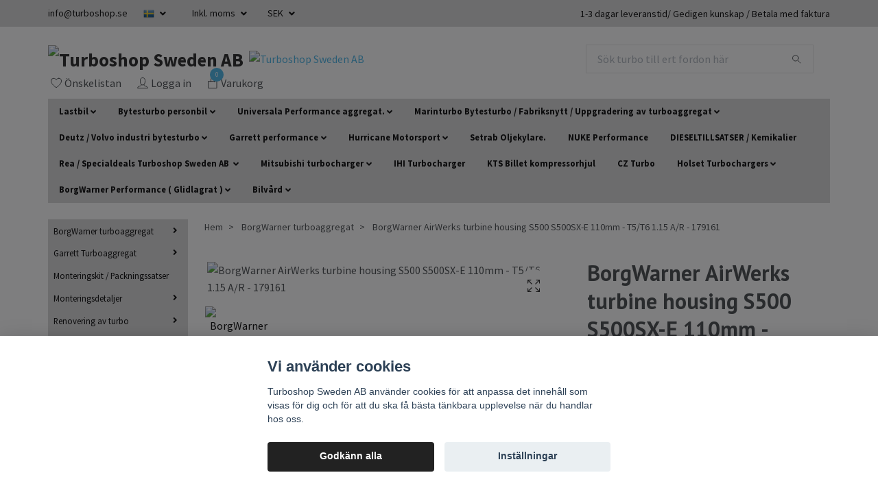

--- FILE ---
content_type: text/html; charset=utf-8
request_url: https://www.turboshop.se/borgwarner-turboaggregat/borgwarner-airwerks-turbine-housing-s500-s500sx-e-110mm-t5t6-115-ar-179161
body_size: 31022
content:
<!DOCTYPE html>
<html class="no-javascript" lang="sv">
<head><script>var fbPixelEventId = Math.floor(Math.random() * 9000000000) + 1000000000;</script>
<link rel="alternate" href="https://www.turboshop.se/borgwarner-turboaggregat/borgwarner-airwerks-turbine-housing-s500-s500sx-e-110mm-t5t6-115-ar-179161" hreflang="sv" />
<link rel="alternate" href="https://www.turboshop.se/en/borgwarner-turboaggregat/borgwarner-airwerks-turbine-housing-s500-s500sx-e-110mm-t5t6-115-ar-179161" hreflang="en" />
<link rel="alternate" href="https://www.turboshop.se/da/borgwarner-turboaggregat/borgwarner-airwerks-turbine-housing-s500-s500sx-e-110mm-t5t6-115-ar-179161" hreflang="da" />
<meta property="ix:host" content="cdn.quickbutik.com/images"><meta http-equiv="Content-Type" content="text/html; charset=utf-8">
<title>BorgWarner AirWerks turbine housing S500 S500SX-E 110mm - T5/T6 1.15 A/R - 179161 - Köp, renovera eller uppgradera din turbo | Turboshop</title>
<meta name="author" content="Quickbutik">
<meta name="description" content="BorgWarner AirWerks turbine housing S500 S500SX-E 110mm - T5/T6 1.15 A/R - 179161">
<meta property="og:description" content="BorgWarner AirWerks turbine housing S500 S500SX-E 110mm - T5/T6 1.15 A/R - 179161">
<meta property="og:title" content="BorgWarner AirWerks turbine housing S500 S500SX-E 110mm - T5/T6 1.15 A/R - 179161 - Köp, renovera eller uppgradera din turbo | Turboshop">
<meta property="og:url" content="https://www.turboshop.se/borgwarner-turboaggregat/borgwarner-airwerks-turbine-housing-s500-s500sx-e-110mm-t5t6-115-ar-179161">
<meta property="og:site_name" content="Turboshop Sweden AB">
<meta property="og:type" content="website">
<meta property="og:image" content="https://cdn.quickbutik.com/images/19294w/products/65000b3caf2c1.png">
<meta property="twitter:card" content="summary">
<meta property="twitter:title" content="Turboshop Sweden AB">
<meta property="twitter:description" content="BorgWarner AirWerks turbine housing S500 S500SX-E 110mm - T5/T6 1.15 A/R - 179161">
<meta property="twitter:image" content="https://cdn.quickbutik.com/images/19294w/products/65000b3caf2c1.png">
<meta name="viewport" content="width=device-width, initial-scale=1, maximum-scale=1">
<script>document.documentElement.classList.remove('no-javascript');</script><!-- Vendor Assets --><link rel="stylesheet" href="https://use.fontawesome.com/releases/v5.15.4/css/all.css">
<link href="https://storage.quickbutik.com/stores/19294w/templates/swift-28/css/assets.min.css?19132" rel="stylesheet">
<!-- Theme Stylesheet --><link href="https://storage.quickbutik.com/stores/19294w/templates/swift-28/css/theme-main.css?19132" rel="stylesheet">
<link href="https://storage.quickbutik.com/stores/19294w/templates/swift-28/css/theme-sub.css?19132" rel="stylesheet">
<link href="https://storage.quickbutik.com/stores/19294w/templates/swift-28/css/custom.css?19132" rel="stylesheet">
<!-- Google Fonts --><link href="//fonts.googleapis.com/css?family=Source+Sans+Pro:400,700%7CPT+Sans:400,700" rel="stylesheet" type="text/css"  media="all" /><!-- Favicon--><link rel="icon" type="image/png" href="https://cdn.quickbutik.com/images/19294w/templates/swift-28/assets/favicon.png?s=19132&auto=format">
<link rel="canonical" href="https://www.turboshop.se/borgwarner-turboaggregat/borgwarner-airwerks-turbine-housing-s500-s500sx-e-110mm-t5t6-115-ar-179161">
<!-- Tweaks for older IEs--><!--[if lt IE 9]>
      <script src="https://oss.maxcdn.com/html5shiv/3.7.3/html5shiv.min.js"></script>
      <script src="https://oss.maxcdn.com/respond/1.4.2/respond.min.js"></script
    ><![endif]-->	<meta name="google-site-verification" content="V1kpzI9mX6-9aKZUVn_a0BtCU4jK_-mNAUmEcnHGzIU" />
<!--Start of Tawk.to Script-->
<script type="text/javascript">
var Tawk_API=Tawk_API||{}, Tawk_LoadStart=new Date();
(function(){
var s1=document.createElement("script"),s0=document.getElementsByTagName("script")[0];
s1.async=true;
s1.src='https://embed.tawk.to/60353cd0918aa2612741ec7a/1ev7vb4br';
s1.charset='UTF-8';
s1.setAttribute('crossorigin','*');
s0.parentNode.insertBefore(s1,s0);
})();
</script>
<!--End of Tawk.to Script-->
<meta name="google-site-verification" content="COE1eTzp8aFEg25SJ78t1F1ag3lDw9hSe5hGFHG_hIg" />
<style>.hide { display: none; }</style>
<script type="text/javascript" defer>document.addEventListener('DOMContentLoaded', () => {
    document.body.setAttribute('data-qb-page', 'product');
});</script><script src="/assets/shopassets/cookieconsent/cookieconsent.js?v=230"></script>
<style>
    :root {
        --cc-btn-primary-bg: #222222 !important;
        --cc-btn-primary-text: #fff !important;
        --cc-btn-primary-hover-bg: #222222 !important;
        --cc-btn-primary-hover-text: #fff !important;
    }
</style>
<style>
    html.force--consent,
    html.force--consent body{
        height: auto!important;
        width: 100vw!important;
    }
</style>

    <script type="text/javascript">
    var qb_cookieconsent = initCookieConsent();
    var qb_cookieconsent_blocks = [{"title":"Vi anv\u00e4nder cookies","description":"Turboshop Sweden AB anv\u00e4nder cookies f\u00f6r att anpassa det inneh\u00e5ll som visas f\u00f6r dig och f\u00f6r att du ska f\u00e5 b\u00e4sta t\u00e4nkbara upplevelse n\u00e4r du handlar hos oss."},{"title":"N\u00f6dv\u00e4ndiga cookies *","description":"Dessa cookies \u00e4r n\u00f6dv\u00e4ndiga f\u00f6r att butiken ska fungera korrekt och g\u00e5r inte att st\u00e4nga av utan att beh\u00f6va l\u00e4mna denna webbplats. De anv\u00e4nds f\u00f6r att funktionalitet som t.ex. varukorg, skapa ett konto och annat ska fungera korrekt.","toggle":{"value":"basic","enabled":true,"readonly":true}},{"title":"Statistik och prestanda","description":"Dessa cookies g\u00f6r att vi kan r\u00e4kna bes\u00f6k och trafik och d\u00e4rmed ta reda p\u00e5 saker som vilka sidor som \u00e4r mest popul\u00e4ra och hur bes\u00f6karna r\u00f6r sig p\u00e5 v\u00e5r webbplats. All information som samlas in genom dessa cookies \u00e4r sammanst\u00e4lld, vilket inneb\u00e4r att den \u00e4r anonym. Om du inte till\u00e5ter dessa cookies kan vi inte ge dig en lika skr\u00e4ddarsydd upplevelse.","toggle":{"value":"analytics","enabled":false,"readonly":false},"cookie_table":[{"col1":"_ga","col2":"google.com","col3":"2 years","col4":"Google Analytics"},{"col1":"_gat","col2":"google.com","col3":"1 minute","col4":"Google Analytics"},{"col1":"_gid","col2":"google.com","col3":"1 day","col4":"Google Analytics"}]},{"title":"Marknadsf\u00f6ring","description":"Dessa cookies st\u00e4lls in via v\u00e5r webbplats av v\u00e5ra annonseringspartner f\u00f6r att skapa en profil f\u00f6r dina intressen och visa relevanta annonser p\u00e5 andra webbplatser. De lagrar inte direkt personlig information men kan identifiera din webbl\u00e4sare och internetenhet. Om du inte till\u00e5ter dessa cookies kommer du att uppleva mindre riktad reklam.","toggle":{"value":"marketing","enabled":false,"readonly":false}}];
</script>
    <!-- Google Tag Manager -->
    <script>
    window.dataLayer = window.dataLayer || [];

    // Set default consent state
    dataLayer.push({
        'event': 'default_consent',
        'consent': {
            'analytics_storage': 'denied',
            'ad_storage': 'denied',
            'ad_user_data': 'denied',
            'ad_personalization': 'denied',
            'wait_for_update': 500
        }
    });

    // Check for existing consent on page load
    if (typeof qb_cookieconsent !== 'undefined') {
        const getConsentLevel = (category) => qb_cookieconsent.allowedCategory(category) ? 'granted' : 'denied';

        dataLayer.push({
            'event': 'update_consent',
            'consent': {
                'analytics_storage': getConsentLevel('analytics'),
                'ad_storage': getConsentLevel('marketing'),
                'ad_user_data': getConsentLevel('marketing'),
                'ad_personalization': getConsentLevel('marketing')
            }
        });
    }

    // Initialize GTM
    (function(w,d,s,l,i){w[l]=w[l]||[];w[l].push({'gtm.start':
    new Date().getTime(),event:'gtm.js'});var f=d.getElementsByTagName(s)[0],
    j=d.createElement(s),dl=l!='dataLayer'?'&l='+l:'';j.async=true;j.src=
    'https://www.googletagmanager.com/gtm.js?id='+i+dl;f.parentNode.insertBefore(j,f);
    })(window,document,'script','dataLayer','GTM-WNJWKV9C');

    // Handle consent updates for GTM
    document.addEventListener('QB_CookieConsentAccepted', function(event) {
        const cookie = qbGetEvent(event).cookie;
        const getConsentLevel = (level) => (cookie && cookie.level && cookie.level.includes(level)) ? 'granted' : 'denied';

        dataLayer.push({
            'event': 'update_consent',
            'consent': {
                'analytics_storage': getConsentLevel('analytics'),
                'ad_storage': getConsentLevel('marketing'),
                'ad_user_data': getConsentLevel('marketing'),
                'ad_personalization': getConsentLevel('marketing')
            }
        });
    });
    </script>
    <!-- End Google Tag Manager -->

    <!-- Google Tag Manager (noscript) -->
    <noscript><iframe src="https://www.googletagmanager.com/ns.html?id=GTM-WNJWKV9C"
    height="0" width="0" style="display:none;visibility:hidden"></iframe></noscript>
    <!-- End Google Tag Manager (noscript) -->
    <!-- Google Analytics 4 -->
    <script async src="https://www.googletagmanager.com/gtag/js?id=G-QJKDPVCM9X"></script>
    <script>
        window.dataLayer = window.dataLayer || [];
        function gtag(){dataLayer.push(arguments);}

        gtag('consent', 'default', {
            'analytics_storage': 'denied',
            'ad_storage': 'denied',
            'ad_user_data': 'denied',
            'ad_personalization': 'denied',
            'wait_for_update': 500,
        });

        const getConsentForCategory = (category) => (typeof qb_cookieconsent == 'undefined' || qb_cookieconsent.allowedCategory(category)) ? 'granted' : 'denied';

        if (typeof qb_cookieconsent == 'undefined' || qb_cookieconsent.allowedCategory('analytics') || qb_cookieconsent.allowedCategory('marketing')) {
            const analyticsConsent = getConsentForCategory('analytics');
            const marketingConsent = getConsentForCategory('marketing');

            gtag('consent', 'update', {
                'analytics_storage': analyticsConsent,
                'ad_storage': marketingConsent,
                'ad_user_data': marketingConsent,
                'ad_personalization': marketingConsent,
            });
        }

        // Handle consent updates for GA4
        document.addEventListener('QB_CookieConsentAccepted', function(event) {
            const cookie = qbGetEvent(event).cookie;
            const getConsentLevel = (level) => (cookie && cookie.level && cookie.level.includes(level)) ? 'granted' : 'denied';

            gtag('consent', 'update', {
                'analytics_storage': getConsentLevel('analytics'),
                'ad_storage': getConsentLevel('marketing'),
                'ad_user_data': getConsentLevel('marketing'),
                'ad_personalization': getConsentLevel('marketing'),
            });
        });

        gtag('js', new Date());
        gtag('config', 'G-QJKDPVCM9X', { 'allow_enhanced_conversions' : true } );
gtag('event', 'view_item', JSON.parse('{"currency":"SEK","value":"8197","items":[{"item_name":"BorgWarner AirWerks turbine housing S500 S500SX-E 110mm - T5\/T6 1.15 A\/R - 179161","item_id":"1956","price":"8197","item_category":"BorgWarner turboaggregat","item_variant":"","quantity":"1","description":"BorgWarner AirWerks turbine housing S500 S500SX-E 110mm - T5\/T6 1.15 A\/R - 179161","image_url":"https%3A%2F%2Fcdn.quickbutik.com%2Fimages%2F19294w%2Fproducts%2F65000b3caf2c1.png"}]}'));

        const gaClientIdPromise = new Promise(resolve => {
            gtag('get', 'G-QJKDPVCM9X', 'client_id', resolve);
        });
        const gaSessionIdPromise = new Promise(resolve => {
            gtag('get', 'G-QJKDPVCM9X', 'session_id', resolve);
        });

        Promise.all([gaClientIdPromise, gaSessionIdPromise]).then(([gaClientId, gaSessionId]) => {
            var checkoutButton = document.querySelector("a[href='/cart/index']");
            if (checkoutButton) {
                checkoutButton.onclick = function() {
                    var query = new URLSearchParams({
                        ...(typeof qb_cookieconsent == 'undefined' || qb_cookieconsent.allowedCategory('analytics') ? {
                            gaClientId,
                            gaSessionId,
                        } : {}),
                        consentCategories: [
                            ...(typeof qb_cookieconsent == 'undefined' || qb_cookieconsent.allowedCategory('analytics')) ? ['analytics'] : [],
                            ...(typeof qb_cookieconsent == 'undefined' || qb_cookieconsent.allowedCategory('marketing')) ? ['marketing'] : [],
                        ],
                    });
                    this.setAttribute("href", "/cart/index?" + query.toString());
                };
            }
        });
    </script>
    <!-- End Google Analytics 4 --></head>
<body>
    <header class="header">
<!-- Section: Top Bar-->
<div class="top-bar  text-sm">
  <div class="container py-2">
    <div class="row align-items-center">
      <div class="col-12 col-lg-auto px-0">

        <ul class="mb-0 d-sm-flex  text-center text-sm-left justify-content-center justify-content-lg-start list-unstyled">

          <li
            class="px-lg-0 list-inline-item col-auto ">
            <span><a href="/cdn-cgi/l/email-protection" class="__cf_email__" data-cfemail="f59c9b939ab5818087979a869d9a85db8690">[email&#160;protected]</a></span>
          </li>
          
          <!-- Component: Language Dropdown-->
          <li class="list-inline-item col-auto">
            <div class="dropdown">
              <a id="langsDropdown" href="#" data-toggle="dropdown" data-display="static" aria-haspopup="true"
                aria-expanded="false" class="dropdown-toggle topbar-link">
                <img class="svg-icon navbar-icon w-auto" src="/assets/shopassets/flags/24/sv.png" alt="Svenska" />
              </a>

              <div aria-labelledby="langsDropdown" class="dropdown-menu dropdown-menu-left">
                <a href="https://www.turboshop.se/borgwarner-turboaggregat/borgwarner-airwerks-turbine-housing-s500-s500sx-e-110mm-t5t6-115-ar-179161" class="dropdown-item">
                  <img class="svg-icon navbar-icon w-auto" src="/assets/shopassets/flags/24/sv.png"
                    alt="sv Flag" />
                  Svenska
                </a>
                <a href="https://www.turboshop.se/en/borgwarner-turboaggregat/borgwarner-airwerks-turbine-housing-s500-s500sx-e-110mm-t5t6-115-ar-179161" class="dropdown-item">
                  <img class="svg-icon navbar-icon w-auto" src="/assets/shopassets/flags/24/en.png"
                    alt="en Flag" />
                  English
                </a>
                <a href="https://www.turboshop.se/da/borgwarner-turboaggregat/borgwarner-airwerks-turbine-housing-s500-s500sx-e-110mm-t5t6-115-ar-179161" class="dropdown-item">
                  <img class="svg-icon navbar-icon w-auto" src="/assets/shopassets/flags/24/da.png"
                    alt="da Flag" />
                  Dansk
                </a>
              </div>

            </div>
          </li>

          <!-- Component: Tax Dropdown-->
          <li class="col-auto">
            <div class="dropdown">
              <a id="taxDropdown" href="#" data-toggle="dropdown" data-display="static" aria-haspopup="true"
                aria-expanded="false" class="dropdown-toggle topbar-link">
                Inkl. moms
              </a>

              <div aria-labelledby="taxDropdown" class="dropdown-menu dropdown-menu-left">
                <a class="taxlink dropdown-item" title="Priser är exkl. moms. Klicka för att växla om till inkl. moms."
                  href="?tax-reverse">
                  Exkl. moms
                </a>
              </div>

            </div>
          </li>


          <!-- Currency Dropdown-->
          <li class="list-inline-item col-auto">
            <div class="dropdown ml-0">
              <a id="currencyDropdown" href="#" data-toggle="dropdown" data-display="static" aria-haspopup="true"
                aria-expanded="false" class="dropdown-toggle topbar-link">
                SEK
              </a>
              <div class="dropdown-menu dropdown-menu-left">
                <a href="https://www.turboshop.se/borgwarner-turboaggregat/borgwarner-airwerks-turbine-housing-s500-s500sx-e-110mm-t5t6-115-ar-179161?currency=DKK" class="dropdown-item">DKK</a>
                <a href="https://www.turboshop.se/borgwarner-turboaggregat/borgwarner-airwerks-turbine-housing-s500-s500sx-e-110mm-t5t6-115-ar-179161?currency=EUR" class="dropdown-item">EUR</a>
                <a href="https://www.turboshop.se/borgwarner-turboaggregat/borgwarner-airwerks-turbine-housing-s500-s500sx-e-110mm-t5t6-115-ar-179161?currency=GBP" class="dropdown-item">GBP</a>
                <a href="https://www.turboshop.se/borgwarner-turboaggregat/borgwarner-airwerks-turbine-housing-s500-s500sx-e-110mm-t5t6-115-ar-179161?currency=NOK" class="dropdown-item">NOK</a>
                <a href="https://www.turboshop.se/borgwarner-turboaggregat/borgwarner-airwerks-turbine-housing-s500-s500sx-e-110mm-t5t6-115-ar-179161?currency=USD" class="dropdown-item">USD</a>
                <a href="https://www.turboshop.se/borgwarner-turboaggregat/borgwarner-airwerks-turbine-housing-s500-s500sx-e-110mm-t5t6-115-ar-179161?currency=SEK" class="dropdown-item">SEK</a>
              </div>
            </div>
          </li>

        </ul>

      </div>

      <!-- Component: Top information -->
      <div class="mt-2 mt-lg-0 col-12 col-lg  text-center text-lg-right px-0">
        <span class="w-100">1-3 dagar leveranstid/ Gedigen kunskap / Betala med faktura</span>
      </div>

    </div>
  </div>
</div>
<!-- /Section: Top Bar -->

<!-- Section: Main Header -->
<div class="navbar-position"></div>
<nav class="navbar-expand-lg navbar-light ">
  <div class="container pt-lg-4">
    <div class="row">
      <div class="navbar col-12 px-lg-0 py-0">
        <div class="list-inline-item order-0 d-lg-none col-auto p-0 outline-none">
          <a href="#" data-toggle="modal" data-target="#sidebarLeft" class="text-hover-primary">
            <svg class="svg-icon navbar-icon">
              <use xlink:href="#menu-hamburger-1"></use>
            </svg>
          </a>
        </div>
          <a href="https://www.turboshop.se" title="Turboshop Sweden AB"
            class="navbar-brand order-1 order-lg-1 text-center text-md-left col-auto p-0">
            
            <img alt="Turboshop Sweden AB" class="img-fluid img-logo"
              src="https://cdn.quickbutik.com/images/19294w/templates/swift-28/assets/logo.png?s=19132&auto=format">
          </a>
        <form action="/shop/search" method="get"
          class="d-lg-flex order-lg-3 d-none my-lg-0 flex-grow-1 top-searchbar text-center col-auto px-4">
          <div class="search-wrapper input-group">
            <input type="text" name="s" placeholder="Sök turbo till ert fordon här" aria-label="Search"
              aria-describedby="button-search-desktop" class="form-control pl-3 border-0" />
            <div class="input-group-append ml-0">
              <button id="button-search-desktop" type="submit" class="btn py-0 btn-underlined border-0">
                <svg class="svg-icon navbar-icon">
                  <use xlink:href="#search-1"></use>
                </svg>
              </button>
            </div>
          </div>
        </form>
        
        <a class="d-none d-lg-block px-2 order-lg-2 col-5 p-0" href="https://www.turboshop.se/garrett-performance">
            <img alt="Turboshop Sweden AB" class="img-fluid" src="https://cdn.quickbutik.com/images/19294w/templates/swift-28/assets/topimage.png?s=19132&auto=format">
        </a>
              
        <ul class="list-inline order-2 order-lg-4 mb-0 text-right col-auto p-0 outline-none">
          <li class="list-inline-item mr-3 d-lg-inline-block d-none">
            <a href="/shop/wishlist" class="text-hover-primary position-relative d-flex align-items-center">
              <svg class="svg-icon navbar-icon">
                <use xlink:href="#heart-1"></use>
              </svg>
              <span class="color-text-base">Önskelistan</span>
            </a>
          </li>
          <li class="list-inline-item mr-3 d-lg-inline-block d-none">
            <a href="/customer/login" class="text-hover-primary p-0 d-flex align-items-center">
              <svg class="svg-icon navbar-icon">
                <use xlink:href="#avatar-1"></use>
              </svg>
              <span
                class="color-text-base">Logga in</span>
            </a>
          </li>

          <li class="list-inline-item">
            <a href="#" data-toggle="modal" data-target="#sidebarCart"
              class="position-relative text-hover-primary d-flex align-items-center qs-cart-view">
              <svg class="svg-icon navbar-icon">
                <use xlink:href="#paper-bag-1"></use>
              </svg>
              <div class="navbar-icon-badge icon-count text-white primary-bg basket-count-items">0
              </div>
              <span class="d-none d-sm-inline color-text-base">Varukorg
                </span>
            </a>
          </li>
        </ul>
      </div>
    </div>
  </div>

<div class="container pt-2">
  <div class="row navbar-bg px-0 mainmenu_font_size">
    <ul class="col navbar-nav d-none d-lg-flex mt-lg-0 flex-wrap px-0">
      <li class="nav-item has-dropdown position-relative   on-hover ">
        <a href="/lastbil" aria-haspopup="true" aria-expanded="false" class="nav-link dropdown-toggle">Lastbil</a>

        <ul class="dropdown-menu dropdown-menu-first" aria-labelledby="firstmenu">



          <li><a class="dropdown-item " href="/lastbil/scania">Scania</a></li>


        </ul>
      </li>
      <li class="nav-item has-dropdown position-relative   on-hover ">
        <a href="/bytesturbo-personbil" aria-haspopup="true" aria-expanded="false" class="nav-link dropdown-toggle">Bytesturbo personbil</a>

        <ul class="dropdown-menu dropdown-menu-first" aria-labelledby="firstmenu">



          <li><a class="dropdown-item " href="/bytesturbo-personbil/audi-turbo">Audi turbo</a></li>



          <li><a class="dropdown-item " href="/bytesturbo-personbil/bmw-turbo">BMW turbo</a></li>



          <li><a class="dropdown-item " href="/bytesturbo-personbil/porsche-personbil">Porsche personbil</a></li>



          <li><a class="dropdown-item " href="/bytesturbo-personbil/mazda-turbo">Mazda Turbo</a></li>



          <li><a class="dropdown-item " href="/bytesturbo-personbil/mitsubishi-turbo">Mitsubishi turbo</a></li>



          <li><a class="dropdown-item " href="/bytesturbo-personbil/iveco-turbo">Iveco turbo</a></li>



          <li><a class="dropdown-item " href="/bytesturbo-personbil/subaru-turbo">Subaru turbo</a></li>



          <li><a class="dropdown-item " href="/bytesturbo-personbil/toyota-turbo">Toyota turbo</a></li>



          <li><a class="dropdown-item " href="/bytesturbo-personbil/citroen-turbo">Citroen turbo</a></li>



          <li><a class="dropdown-item " href="/bytesturbo-personbil/ford-turbo">Ford turbo</a></li>



          <li><a class="dropdown-item " href="/bytesturbo-personbil/fiat-turbo">Fiat turbo</a></li>



          <li><a class="dropdown-item " href="/bytesturbo-personbil/honda-turbo">Honda Turbo</a></li>



          <li><a class="dropdown-item " href="/bytesturbo-personbil/hyundai-turbo">Hyundai turbo</a></li>



          <li><a class="dropdown-item " href="/bytesturbo-personbil/kia-turbo">Kia turbo</a></li>



          <li><a class="dropdown-item " href="/bytesturbo-personbil/mercedes-turbo">Mercedes turbo</a></li>



          <li><a class="dropdown-item " href="/bytesturbo-personbil/nissan-turbo">Nissan turbo</a></li>



          <li><a class="dropdown-item " href="/bytesturbo-personbil/opel-turbo">Opel turbo</a></li>



          <li><a class="dropdown-item " href="/bytesturbo-personbil/peugeot-turbo">Peugeot turbo</a></li>



          <li><a class="dropdown-item " href="/bytesturbo-personbil/renault-turbo">Renault turbo</a></li>



          <li><a class="dropdown-item " href="/bytesturbo-personbil/saab-bytesturbo">Saab turbo</a></li>



          <li><a class="dropdown-item " href="/bytesturbo-personbil/seat-turbo">Seat turbo</a></li>



          <li><a class="dropdown-item " href="/bytesturbo-personbil/skoda-turbo">Skoda turbo</a></li>



          <li><a class="dropdown-item " href="/bytesturbo-personbil/volkswagen-turbo">Volkswagen turbo</a></li>



          <li><a class="dropdown-item " href="/bytesturbo-personbil/volvo-turbo">Volvo turbo</a></li>


        </ul>
      </li>
      <li class="nav-item has-dropdown position-relative   on-hover ">
        <a href="/performance-turbo" aria-haspopup="true" aria-expanded="false" class="nav-link dropdown-toggle">Universala Performance aggregat.</a>

        <ul class="dropdown-menu dropdown-menu-first" aria-labelledby="firstmenu">



          <li class="dropdown-submenu position-relative d-flex justify-content-center align-items-center">
            <a href="/performance-turbo/holset-super-pro-gatbil-konvertering" aria-expanded="false" class="dropdown-item ">Holset Super/ Pro ( Gatbil / Konvertering )</a>
            <i id="categoryDropdown11" roll="button" data-toggle="dropdown" aria-haspopup="true" aria-expanded="false" data-display="static" class="dropdown-toggle dropdown-btn pr-3 pl-2"></i>

            <ul aria-labelledby="categoryDropdown11"
              class="dropdown-menu dropdown-menu-alignright">
              <li><a href="/performance-turbo/holset-super-pro-gatbil-konvertering/holset-tillbehor" class=" dropdown-item">Holset tillbehör</a></li>
            </ul>
          </li>




          <li><a class="dropdown-item " href="/performance-turbo/adaptrar-flansar-packningar-universalt">Adaptrar / Flänsar / Packningar universalt !</a></li>



          <li><a class="dropdown-item " href="/performance-turbo/kullagrad-hybridturbo">Kullagrad hybridturbo .</a></li>



          <li class="dropdown-submenu position-relative d-flex justify-content-center align-items-center">
            <a href="/performance-turbo/bolt-on-modellanpassat" aria-expanded="false" class="dropdown-item ">Bolt on / Modellanpassat.</a>
            <i id="categoryDropdown95" roll="button" data-toggle="dropdown" aria-haspopup="true" aria-expanded="false" data-display="static" class="dropdown-toggle dropdown-btn pr-3 pl-2"></i>

            <ul aria-labelledby="categoryDropdown95"
              class="dropdown-menu dropdown-menu-alignright">
              <li><a href="/performance-turbo/bolt-on-modellanpassat/saab-bolt-on-uppgraderingsturbo" class=" dropdown-item">Saab bolt on / Uppgraderingsturbo</a></li>
              <li><a href="/performance-turbo/bolt-on-modellanpassat/bmw-uppgradering-bolt-on-turbo" class=" dropdown-item">BMW Uppgradering / Bolt on turbo</a></li>
              <li><a href="/performance-turbo/bolt-on-modellanpassat/volvo-bolt-on-uppgradering" class=" dropdown-item">Volvo Bolt on / uppgradering</a></li>
            </ul>
          </li>




          <li><a class="dropdown-item " href="/performance-turbo/wastegates-dumpventiler">Wastegates &amp; Dumpventiler</a></li>



          <li><a class="dropdown-item " href="/performance-turbo/borgwarner-efr-turbos-supercores">BorgWarner EFR Turbos + Supercores</a></li>



          <li><a class="dropdown-item " href="/performance-turbo/turboshop-solutions-td04-16t-19t-20t-22t">Turboshop Solutions TD04 16T 19T 20T 22T</a></li>


        </ul>
      </li>
      <li class="nav-item has-dropdown position-relative   on-hover ">
        <a href="/batmarinturbo" aria-haspopup="true" aria-expanded="false" class="nav-link dropdown-toggle">Marinturbo Bytesturbo / Fabriksnytt / Uppgradering av turboaggregat</a>

        <ul class="dropdown-menu dropdown-menu-first" aria-labelledby="firstmenu">



          <li><a class="dropdown-item " href="/batmarinturbo/volvo-penta-bytesturbo">Volvo Penta bytesturbo</a></li>



          <li><a class="dropdown-item " href="/batmarinturbo/volvo-penta-komplett-byteskit-rostfri-hylsa">Volvo Penta komplett byteskit rostfri hylsa.</a></li>



          <li><a class="dropdown-item " href="/batmarinturbo/volvo-penta-komplett-byteskit">Volvo Penta Komplett byteskit</a></li>



          <li><a class="dropdown-item " href="/batmarinturbo/cummins-marin-turbo">Cummins marin turbo</a></li>



          <li><a class="dropdown-item " href="/batmarinturbo/volvo-penta-marin-byteskit-billet-upgrade-rostfri">Volvo Penta marin byteskit Billet upgrade + rostfritt</a></li>



          <li><a class="dropdown-item " href="/batmarinturbo/volvo-penta-bytesturbo-rostfri-hylsa">Volvo Penta bytesturbo ( Rostfri hylsa )</a></li>



          <li><a class="dropdown-item " href="/batmarinturbo/volvo-penta-billet-uppgraderingar">Volvo Penta Billet upgrade</a></li>



          <li><a class="dropdown-item " href="/batmarinturbo/volvo-penta-fabriksnytt">Volvo Penta fabriksnytt</a></li>



          <li><a class="dropdown-item " href="/batmarinturbo/volkswagen-marin">Volkswagen Marin</a></li>



          <li><a class="dropdown-item " href="/batmarinturbo/yanmar-marin">Yanmar marin bytesturbo</a></li>



          <li><a class="dropdown-item " href="/batmarinturbo/88-yanmar-marin">Yanmar marin fabriksnytt</a></li>



          <li><a class="dropdown-item " href="/batmarinturbo/avgasknan-tillbehor-till-yanmar-marin">Avgasknän / Tillbehör till Yanmar Marin</a></li>



          <li><a class="dropdown-item " href="/batmarinturbo/avgasknan-klammor-tillbehor-marint">Avgasknän / Klämmor / Tillbehör marint.</a></li>



          <li><a class="dropdown-item " href="/batmarinturbo/felsokning-vanliga-fel-pa-marinturbos-turboshop-sw">Felsökning / Vanliga fel på marinturbos ( Turboshop Sweden AB )</a></li>


        </ul>
      </li>
      <li class="nav-item has-dropdown position-relative   on-hover ">
        <a href="/deutz-volvo-industri-bytesturbo" aria-haspopup="true" aria-expanded="false" class="nav-link dropdown-toggle">Deutz / Volvo industri bytesturbo</a>

        <ul class="dropdown-menu dropdown-menu-first" aria-labelledby="firstmenu">



          <li><a class="dropdown-item " href="/deutz-volvo-industri-bytesturbo/kubota">Kubota</a></li>



          <li><a class="dropdown-item " href="/deutz-volvo-industri-bytesturbo/volkswagen-industri-truck">Volkswagen Industri / Truck</a></li>



          <li><a class="dropdown-item " href="/deutz-volvo-industri-bytesturbo/volvo-industri-lantbruk">Volvo industri / lantbruk</a></li>



          <li><a class="dropdown-item " href="/deutz-volvo-industri-bytesturbo/cummins-turbo">Cummins turbo</a></li>



          <li><a class="dropdown-item " href="/deutz-volvo-industri-bytesturbo/komatsu-turbo">Komatsu turbo</a></li>



          <li><a class="dropdown-item " href="/deutz-volvo-industri-bytesturbo/jcb-turbo">JCB turbo</a></li>



          <li><a class="dropdown-item " href="/deutz-volvo-industri-bytesturbo/valmet-sisu-diesel">Valmet (SISU Diesel)</a></li>



          <li><a class="dropdown-item " href="/deutz-volvo-industri-bytesturbo/caterpillar-turbo">Caterpillar turbo</a></li>



          <li><a class="dropdown-item " href="/deutz-volvo-industri-bytesturbo/deutz-turbo">Deutz turbo</a></li>



          <li><a class="dropdown-item " href="/deutz-volvo-industri-bytesturbo/perkins-turbo">Perkins turbo</a></li>



          <li><a class="dropdown-item " href="/deutz-volvo-industri-bytesturbo/isuzu-turbo">Isuzu turbo</a></li>



          <li><a class="dropdown-item " href="/deutz-volvo-industri-bytesturbo/john-deere">John Deere</a></li>


        </ul>
      </li>
      <li class="nav-item has-dropdown position-relative   on-hover ">
        <a href="/garrett-performance" aria-haspopup="true" aria-expanded="false" class="nav-link dropdown-toggle">Garrett performance</a>

        <ul class="dropdown-menu dropdown-menu-first" aria-labelledby="firstmenu">



          <li class="dropdown-submenu position-relative d-flex justify-content-center align-items-center">
            <a href="/garrett-performance/garrett-gbc-series" aria-expanded="false" class="dropdown-item ">Garrett GBC Series</a>
            <i id="categoryDropdown35" roll="button" data-toggle="dropdown" aria-haspopup="true" aria-expanded="false" data-display="static" class="dropdown-toggle dropdown-btn pr-3 pl-2"></i>

            <ul aria-labelledby="categoryDropdown35"
              class="dropdown-menu dropdown-menu-alignright">
              <li><a href="/garrett-performance/garrett-gbc-series/garrett-gbc-35-700" class=" dropdown-item">Garrett gbc 35-700</a></li>
              <li><a href="/garrett-performance/garrett-gbc-series/garrett-gbc-core-centrumdel-avgashus" class=" dropdown-item">Garrett GBC core / centrumdel / Avgashus</a></li>
            </ul>
          </li>




          <li class="dropdown-submenu position-relative d-flex justify-content-center align-items-center">
            <a href="/garrett-performance/garrett-g-series-gen-2" aria-expanded="false" class="dropdown-item ">Garrett G-Series GEN 2</a>
            <i id="categoryDropdown248" roll="button" data-toggle="dropdown" aria-haspopup="true" aria-expanded="false" data-display="static" class="dropdown-toggle dropdown-btn pr-3 pl-2"></i>

            <ul aria-labelledby="categoryDropdown248"
              class="dropdown-menu dropdown-menu-alignright">
              <li><a href="/garrett-performance/garrett-g-series-gen-2/g25-gen-2" class=" dropdown-item">G25 Gen 2</a></li>
              <li><a href="/garrett-performance/garrett-g-series-gen-2/g30-gen-2" class=" dropdown-item">G30 Gen 2</a></li>
              <li><a href="/g35-gen-2" class=" dropdown-item">G35 Gen 2</a></li>
            </ul>
          </li>




          <li><a class="dropdown-item " href="/garrett-performance/garrett-dumpventiler">Garrett dumpventiler</a></li>



          <li><a class="dropdown-item " href="/garrett-performance/garrett-classic">Garrett classic</a></li>



          <li class="dropdown-submenu position-relative d-flex justify-content-center align-items-center">
            <a href="/garrett-performance/garrett-gtx-gen-2" aria-expanded="false" class="dropdown-item ">Garrett GTX GEN 2</a>
            <i id="categoryDropdown115" roll="button" data-toggle="dropdown" aria-haspopup="true" aria-expanded="false" data-display="static" class="dropdown-toggle dropdown-btn pr-3 pl-2"></i>

            <ul aria-labelledby="categoryDropdown115"
              class="dropdown-menu dropdown-menu-alignright">
              <li><a href="/garrett-performance/garrett-gtx-gen-2/garrett-gtx-30-standard-reverse" class=" dropdown-item">Garrett GTX 30 standard + Reverse</a></li>
              <li><a href="/garrett-performance/garrett-gtx-gen-2/garrett-gtx28" class=" dropdown-item">Garrett GTX28</a></li>
            </ul>
          </li>




          <li><a class="dropdown-item " href="/garrett-performance/garrett-gvw-external-wastegates">Garrett GVW External Wastegates</a></li>



          <li><a class="dropdown-item " href="/garrett-performance/garrett-intercoolers-modellanpassade-intercoolers">Garrett Intercoolers + modellanpassade intercoolers</a></li>



          <li><a class="dropdown-item " href="/garrett-performance/garrett-tillbehor-centrumkarnor-actuators">Garrett tillbehör / Centrumkärnor / Actuators.</a></li>



          <li class="dropdown-submenu position-relative d-flex justify-content-center align-items-center">
            <a href="/garrett-performance/garrett-performace-glidlagrat" aria-expanded="false" class="dropdown-item "> Garrett glidlagrat 140-1000 hk</a>
            <i id="categoryDropdown52" roll="button" data-toggle="dropdown" aria-haspopup="true" aria-expanded="false" data-display="static" class="dropdown-toggle dropdown-btn pr-3 pl-2"></i>

            <ul aria-labelledby="categoryDropdown52"
              class="dropdown-menu dropdown-menu-alignright">
              <li><a href="/garrett-performance/garrett-performace-glidlagrat/garrett-mgt-series" class=" dropdown-item">Garrett MGT Series</a></li>
            </ul>
          </li>




          <li class="dropdown-submenu position-relative d-flex justify-content-center align-items-center">
            <a href="/garrett-performance/garrett-g-series" aria-expanded="false" class="dropdown-item ">Garrett G Series.</a>
            <i id="categoryDropdown36" roll="button" data-toggle="dropdown" aria-haspopup="true" aria-expanded="false" data-display="static" class="dropdown-toggle dropdown-btn pr-3 pl-2"></i>

            <ul aria-labelledby="categoryDropdown36"
              class="dropdown-menu dropdown-menu-alignright">
              <li><a href="/garrett-performance/garrett-g-series/garrett-g25" class=" dropdown-item">G25</a></li>
              <li><a href="/garrett-performance/garrett-g-series/g30" class=" dropdown-item">G30</a></li>
              <li><a href="/garrett-performance/garrett-g-series/garrett-g35" class=" dropdown-item">Garrett G35</a></li>
              <li><a href="/garrett-performance/garrett-g-series/garrett-g40" class=" dropdown-item">Garrett G40</a></li>
              <li><a href="/garrett-performance/garrett-g-series/garrett-g42" class=" dropdown-item">Garrett G42</a></li>
              <li><a href="/garrett-performance/garrett-g-series/garrett-g45" class=" dropdown-item">Garrett G45</a></li>
              <li><a href="/garrett-performance/garrett-g-series/garrett-g47" class=" dropdown-item">Garrett G47</a></li>
              <li><a href="/garrett-performance/garrett-g-series/garrett-g50" class=" dropdown-item">Garrett G50</a></li>
              <li><a href="/garrett-performance/garrett-g-series/garrett-g55" class=" dropdown-item">Garrett G55</a></li>
              <li><a href="/garrett-performance/garrett-g-series/garrett-g57" class=" dropdown-item">Garrett G57</a></li>
              <li><a href="/garrett-performance/garrett-g-series/garrett-g-xrace" class=" dropdown-item">Garrett G-XRace</a></li>
            </ul>
          </li>




          <li><a class="dropdown-item " href="/garrett-performance/garrett-gt-serien-kullagrad">Garrett GT serien ( Kullagrad )</a></li>


        </ul>
      </li>
      <li class="nav-item has-dropdown position-relative   on-hover ">
        <a href="/hurricane-motorsport" aria-haspopup="true" aria-expanded="false" class="nav-link dropdown-toggle">Hurricane Motorsport</a>

        <ul class="dropdown-menu dropdown-menu-first" aria-labelledby="firstmenu">



          <li><a class="dropdown-item " href="/hurricane-motorsport/varmeskydd">Värmeskydd</a></li>



          <li><a class="dropdown-item " href="/hurricane-motorsport/hurricane-turbo">Hurricane Turbo</a></li>



          <li><a class="dropdown-item " href="/hurricane-motorsport/avgasbandage-tillbehor-hurricane">Avgasbandage + tillbehör Hurricane</a></li>



          <li><a class="dropdown-item " href="/hurricane-motorsport/hurricane-oljekylare">Hurricane oljekylare</a></li>



          <li><a class="dropdown-item " href="/hurricane-motorsport/hurricane-intercooler">Hurricane Intercooler</a></li>



          <li><a class="dropdown-item " href="/hurricane-motorsport/hurricane-wastegates">Wastegates</a></li>



          <li><a class="dropdown-item " href="/hurricane-motorsport/hurricane-luftfilter">Hurricane Luftfilter</a></li>


        </ul>
      </li>
      <li class="nav-item main-top-menu ">
        <a href="/setrab-oljekylare" title="Setrab Oljekylare." class="nav-link ">Setrab Oljekylare.</a>
      </li>
      <li class="nav-item main-top-menu ">
        <a href="/nuke-performance" title="NUKE Performance" class="nav-link ">NUKE Performance</a>
      </li>
      <li class="nav-item main-top-menu ">
        <a href="/dieseltillsatser-kemikalier" title="DIESELTILLSATSER / Kemikalier" class="nav-link ">DIESELTILLSATSER / Kemikalier</a>
      </li>
      <li class="nav-item has-dropdown position-relative   on-hover ">
        <a href="/rea-specialdeals-overlager-turboshop-sweden" aria-haspopup="true" aria-expanded="false" class="nav-link dropdown-toggle">Rea / Specialdeals Turboshop Sweden AB </a>

        <ul class="dropdown-menu dropdown-menu-first" aria-labelledby="firstmenu">



          <li><a class="dropdown-item " href="/rea-specialdeals-overlager-turboshop-sweden/rea-specialdeals-marinturbos">Rea / Specialdeals Marinturbos</a></li>



          <li><a class="dropdown-item " href="/rea-specialdeals-overlager-turboshop-sweden/rea-specialdeals-garrett-performance-turbos">Black week Garrett performance turbos</a></li>



          <li><a class="dropdown-item " href="/rea-specialdeals-overlager-turboshop-sweden/black-week-personbil">Black week personbil</a></li>


        </ul>
      </li>
      <li class="nav-item has-dropdown position-relative   on-hover ">
        <a href="/mitsubishi-turbocharger" aria-haspopup="true" aria-expanded="false" class="nav-link dropdown-toggle">Mitsubishi turbocharger</a>

        <ul class="dropdown-menu dropdown-menu-first" aria-labelledby="firstmenu">



          <li><a class="dropdown-item " href="/mitsubishi-turbocharger/actuator">Actuator</a></li>



          <li><a class="dropdown-item " href="/mitsubishi-turbocharger/mitsubishi-td04-core-reservdelar">Mitsubishi TD04 Core / Reservdelar</a></li>


        </ul>
      </li>
      <li class="nav-item main-top-menu ">
        <a href="/ihi-turbocharger" title="IHI Turbocharger" class="nav-link ">IHI Turbocharger</a>
      </li>
      <li class="nav-item main-top-menu ">
        <a href="/kts-billet-kompressorhjul" title="KTS Billet kompressorhjul" class="nav-link ">KTS Billet kompressorhjul</a>
      </li>
      <li class="nav-item main-top-menu ">
        <a href="/cz-turbo" title="CZ Turbo" class="nav-link ">CZ Turbo</a>
      </li>
      <li class="nav-item has-dropdown position-relative   on-hover ">
        <a href="/holset-turbochargers" aria-haspopup="true" aria-expanded="false" class="nav-link dropdown-toggle">Holset Turbochargers</a>

        <ul class="dropdown-menu dropdown-menu-first" aria-labelledby="firstmenu">



          <li><a class="dropdown-item " href="/holset-turbochargers/holset-actuator-wastegate">Holset Actuator / Wastegate</a></li>



          <li><a class="dropdown-item " href="/holset-turbochargers/holset-packningar">Holset Packningar</a></li>



          <li><a class="dropdown-item " href="/holset-turbochargers/holset-lagerhus">Holset Lagerhus</a></li>



          <li><a class="dropdown-item " href="/holset-turbochargers/holset-reparationssats">Holset Reparationssats</a></li>



          <li><a class="dropdown-item " href="/holset-turbochargers/holset-turbinaxel">Holset Turbinaxel</a></li>



          <li><a class="dropdown-item " href="/holset-turbochargers/holset-kompressorhjul">Holset Kompressorhjul</a></li>



          <li><a class="dropdown-item " href="/holset-turbochargers/holset-turbo">Holset Turbo</a></li>



          <li><a class="dropdown-item " href="/holset-turbochargers/holset-reservdelar-ovrigt">Holset Reservdelar / Övrigt</a></li>



          <li><a class="dropdown-item " href="/holset-turbochargers/holset-kompressorhus">Holset Kompressorhus</a></li>



          <li><a class="dropdown-item " href="/holset-turbochargers/holset-turbinhus">Holset Turbinhus</a></li>



          <li><a class="dropdown-item " href="/holset-turbochargers/holset-v-band">Holset V-band</a></li>



          <li><a class="dropdown-item " href="/holset-turbochargers/holset-core">Holset Core</a></li>


        </ul>
      </li>
      <li class="nav-item has-dropdown position-relative   on-hover ">
        <a href="/performance-turbo/borgwarner-sx-e" aria-haspopup="true" aria-expanded="false" class="nav-link dropdown-toggle">BorgWarner Performance ( Glidlagrat )</a>

        <ul class="dropdown-menu dropdown-menu-first" aria-labelledby="firstmenu">



          <li><a class="dropdown-item " href="/performance-turbo/borgwarner-sx-e/tillbehor-turbinhus">BorgWarner Tillbehör / Turbinhus</a></li>



          <li><a class="dropdown-item " href="/performance-turbo/borgwarner-sx-e/borgwarner-sx-e-400-serien">BorgWarner SX-E 400 serien.</a></li>


        </ul>
      </li>
      <li class="nav-item has-dropdown position-relative   on-hover ">
        <a href="/bilvard" aria-haspopup="true" aria-expanded="false" class="nav-link dropdown-toggle">Bilvård</a>

        <ul class="dropdown-menu dropdown-menu-first" aria-labelledby="firstmenu">



          <li><a class="dropdown-item " href="/bilvard/rally-rent">Rally-rent</a></li>


        </ul>
      </li>
    </ul>
  </div>
</div>
</nav>
<!-- /Section: Main Header -->
</header>

<!-- Section: Top Menu -->
<div id="sidebarLeft" tabindex="-1" role="dialog" aria-hidden="true" class="modal fade modal-left">
  <div role="document" class="modal-dialog">
    <div class="modal-content">
      <div class="modal-header pb-0 border-0 d-block">
        <div class="row">
        <form action="/shop/search" method="get" class="col d-lg-flex w-100 my-lg-0 mb-2 pt-1">
          <div class="search-wrapper input-group">
            <input type="text" name="s" placeholder="Sök turbo till ert fordon här" aria-label="Search"
              aria-describedby="button-search" class="form-control pl-3 border-0 mobile-search" />
            <div class="input-group-append ml-0">
              <button id="button-search" type="submit" class="btn py-0 btn-underlined border-0">
                <svg class="svg-icon navbar-icon">
                  <use xlink:href="#search-1"></use>
                </svg>
              </button>
            </div>
          </div>
        </form>
        <button type="button" data-dismiss="modal" aria-label="Close" class="close col-auto close-rotate">
          <svg class="svg-icon w-3rem h-3rem svg-icon-light align-middle">
            <use xlink:href="#close-1"></use>
          </svg>
        </button>
        </div>
      </div>
      <div class="modal-body pt-0">
        <div class="px-2 pb-5">
        
          <ul class="nav flex-column">

            <li class="nav-item dropdown">
              <a href="/borgwarner-turboaggregat" data-toggle="collapse" data-target="#cat173" aria-haspopup="true"
                aria-expanded="false"
                class="nav-link mobile-nav-link pl-0 mobile-dropdown-toggle dropdown-toggle">BorgWarner turboaggregat</a>
              <div id="cat173" class="collapse">
                <ul class="nav flex-column ml-3">
                  <li class="nav-item">
                    <a class="nav-link mobile-nav-link pl-0 show-all" href="/borgwarner-turboaggregat" title="BorgWarner turboaggregat">Visa alla i BorgWarner turboaggregat</a>
                  </li>
                  
                  <li class="nav-item">
                    <a href="/borgwarner-turboaggregat/borgwarner-turbodelar" class="nav-link mobile-nav-link pl-0 ">BorgWarner Turbodelar.</a>
                  </li>

                  <li class="nav-item">
                    <a href="/borgwarner-turboaggregat/borgwarner-airwerks-sx-sx-e-sx-r-repsatser-kompres" class="nav-link mobile-nav-link pl-0 ">Borgwarner Airwerks SX / SX-E / SX-R Repsatser / Kompressorhjul</a>
                  </li>

                  <li class="nav-item">
                    <a href="/borgwarner-turboaggregat/borgwarner-sx-r" class="nav-link mobile-nav-link pl-0 ">BorgWarner SX-R</a>
                  </li>

                  <li class="nav-item">
                    <a href="/borgwarner-turboaggregat/borgwarner-reman" class="nav-link mobile-nav-link pl-0 ">BorgWarner Reman</a>
                  </li>

                  <li class="nav-item">
                    <a href="/borgwarner-turboaggregat/core-efr" class="nav-link mobile-nav-link pl-0 ">Core EFR</a>
                  </li>

                  <li class="nav-item">
                    <a href="/borgwarner-turboaggregat/core-sxsxe" class="nav-link mobile-nav-link pl-0 ">Core SX/SXE</a>
                  </li>

                  <li class="nav-item">
                    <a href="/borgwarner-turboaggregat/supercore-efr" class="nav-link mobile-nav-link pl-0 ">Supercore EFR</a>
                  </li>

                  <li class="nav-item">
                    <a href="/borgwarner-turboaggregat/supercore-sxsxe" class="nav-link mobile-nav-link pl-0 ">Supercore SX/SXE</a>
                  </li>

                  <li class="nav-item">
                    <a href="/borgwarner-turboaggregat/turbinhus-efr" class="nav-link mobile-nav-link pl-0 ">Turbinhus EFR</a>
                  </li>

                  <li class="nav-item">
                    <a href="/borgwarner-turboaggregat/turbinhus-sxsxe" class="nav-link mobile-nav-link pl-0 ">Turbinhus SX/SXE</a>
                  </li>

                  <li class="nav-item">
                    <a href="/borgwarner-turboaggregat/turbo-efr" class="nav-link mobile-nav-link pl-0 ">Turbo EFR</a>
                  </li>

                  <li class="nav-item">
                    <a href="/borgwarner-turboaggregat/turbo-sxsxe" class="nav-link mobile-nav-link pl-0 ">Turbo SX/SXE</a>
                  </li>

                  <li class="nav-item">
                    <a href="/borgwarner-turboaggregat/tillbehor-efr" class="nav-link mobile-nav-link pl-0 ">Tillbehör EFR</a>
                  </li>

                  <li class="nav-item">
                    <a href="/borgwarner-turboaggregat/tillbehor" class="nav-link mobile-nav-link pl-0 ">Tillbehör</a>
                  </li>

                  <li class="nav-item">
                    <a href="/borgwarner-turboaggregat/actuator-efr" class="nav-link mobile-nav-link pl-0 ">Actuator EFR</a>
                  </li>

                  <li class="nav-item">
                    <a href="/borgwarner-turboaggregat/kompressorhus-efr" class="nav-link mobile-nav-link pl-0 ">Kompressorhus EFR</a>
                  </li>

                  <li class="nav-item">
                    <a href="/borgwarner-turboaggregat/kompressorhus-sxsxe" class="nav-link mobile-nav-link pl-0 ">Kompressorhus SX/SXE</a>
                  </li>

                  <li class="nav-item">
                    <a href="/borgwarner-turboaggregat/actuator" class="nav-link mobile-nav-link pl-0 ">Actuator</a>
                  </li>

                  <li class="nav-item">
                    <a href="/borgwarner-turboaggregat/bolt-on" class="nav-link mobile-nav-link pl-0 ">Bolt On</a>
                  </li>


                </ul>
              </div>
            </li>
            

            <li class="nav-item dropdown">
              <a href="/garrett-turboaggregat" data-toggle="collapse" data-target="#cat151" aria-haspopup="true"
                aria-expanded="false"
                class="nav-link mobile-nav-link pl-0 mobile-dropdown-toggle dropdown-toggle">Garrett Turboaggregat</a>
              <div id="cat151" class="collapse">
                <ul class="nav flex-column ml-3">
                  <li class="nav-item">
                    <a class="nav-link mobile-nav-link pl-0 show-all" href="/garrett-turboaggregat" title="Garrett Turboaggregat">Visa alla i Garrett Turboaggregat</a>
                  </li>
                  
                  <li class="nav-item">
                    <a href="/garrett-turboaggregat/garrett-reservdelar-core-chra-centrumdelar" class="nav-link mobile-nav-link pl-0 ">Garrett reservdelar Core / Chra / Centrumdelar</a>
                  </li>

                  <li class="nav-item">
                    <a href="/garrett-turboaggregat/garrett-reman-bytesturbos" class="nav-link mobile-nav-link pl-0 ">Garrett reman bytesturbos</a>
                  </li>


                </ul>
              </div>
            </li>
            
            <li class="nav-item ">
              <a href="/bytesturbo-personbil/packningsatser" title="Monteringskit / Packningssatser " class="nav-link mobile-nav-link pl-0">Monteringskit / Packningssatser </a>
            </li>

            

            <li class="nav-item dropdown">
              <a href="/monteringsdetaljer" data-toggle="collapse" data-target="#cat218" aria-haspopup="true"
                aria-expanded="false"
                class="nav-link mobile-nav-link pl-0 mobile-dropdown-toggle dropdown-toggle">Monteringsdetaljer</a>
              <div id="cat218" class="collapse">
                <ul class="nav flex-column ml-3">
                  <li class="nav-item">
                    <a class="nav-link mobile-nav-link pl-0 show-all" href="/monteringsdetaljer" title="Monteringsdetaljer">Visa alla i Monteringsdetaljer</a>
                  </li>
                  
                  <li class="nav-item">
                    <a href="/monteringsdetaljer/kopparbrickor" class="nav-link mobile-nav-link pl-0 ">Kopparbrickor</a>
                  </li>

                  <li class="nav-item">
                    <a href="/monteringsdetaljer/95-silikonslang" class="nav-link mobile-nav-link pl-0 ">Silikonslang</a>
                  </li>

                  <li class="nav-item">
                    <a href="/monteringsdetaljer/slangklammor" class="nav-link mobile-nav-link pl-0 ">Slangklämmor</a>
                  </li>

                  <li class="nav-item">
                    <a href="/monteringsdetaljer/v-bandsklammor-universala" class="nav-link mobile-nav-link pl-0 ">V-bandsklämmor universala</a>
                  </li>

                  <li class="nav-item">
                    <a href="/monteringsdetaljer/muttrar" class="nav-link mobile-nav-link pl-0 ">Muttrar</a>
                  </li>

                  <li class="nav-item">
                    <a href="/monteringsdetaljer/pinnbult" class="nav-link mobile-nav-link pl-0 ">Pinnbultar</a>
                  </li>


                </ul>
              </div>
            </li>
            

            <li class="nav-item dropdown">
              <a href="/renovering-av-turbo" data-toggle="collapse" data-target="#cat15" aria-haspopup="true"
                aria-expanded="false"
                class="nav-link mobile-nav-link pl-0 mobile-dropdown-toggle dropdown-toggle">Renovering av turbo</a>
              <div id="cat15" class="collapse">
                <ul class="nav flex-column ml-3">
                  <li class="nav-item">
                    <a class="nav-link mobile-nav-link pl-0 show-all" href="/renovering-av-turbo" title="Renovering av turbo">Visa alla i Renovering av turbo</a>
                  </li>
                  
                  <li class="nav-item">
                    <a href="/renovering-av-turbo/holset-turboaggregat-standard-sortiment" class="nav-link mobile-nav-link pl-0 ">Holset turboaggregat standard sortiment</a>
                  </li>

                  <li class="nav-item">
                    <a href="/renovering-av-turbo/mitsubishi-td04-renovering" class="nav-link mobile-nav-link pl-0 ">Mitsubishi TD04 renovering</a>
                  </li>


                </ul>
              </div>
            </li>
            
            <li class="nav-item ">
              <a href="/centrumdelar-reservdelar-actuator-personbil" title="Centrumdelar / Reservdelar / Actuator personbil" class="nav-link mobile-nav-link pl-0">Centrumdelar / Reservdelar / Actuator personbil</a>
            </li>

            
            <li class="nav-item ">
              <a href="/reklamhornan-turboshop-sweden-ab" title="Reklamhörnan Turboshop Sweden AB" class="nav-link mobile-nav-link pl-0">Reklamhörnan Turboshop Sweden AB</a>
            </li>

            
            <li class="nav-item ">
              <a href="/do88-silikonslang-smarta-losningar" title="DO88 Silikonslang + Smarta lösningar." class="nav-link mobile-nav-link pl-0">DO88 Silikonslang + Smarta lösningar.</a>
            </li>

            

            <li class="nav-item dropdown">
              <a href="/sidor/af-ansokan" data-toggle="collapse" data-target="#cat200" aria-haspopup="true"
                aria-expanded="false"
                class="nav-link mobile-nav-link pl-0 mobile-dropdown-toggle dropdown-toggle">ÅF ansökan</a>
              <div id="cat200" class="collapse">
                <ul class="nav flex-column ml-3">
                  <li class="nav-item">
                    <a class="nav-link mobile-nav-link pl-0 show-all" href="/sidor/af-ansokan" title="ÅF ansökan">Visa alla i ÅF ansökan</a>
                  </li>
                  
                  <li class="nav-item">
                    <a href="/sidor/af-ansokan-butik" class="nav-link mobile-nav-link pl-0 ">ÅF ansökan Butik</a>
                  </li>

                  <li class="nav-item">
                    <a href="/sidor/af-ansokan-marint" class="nav-link mobile-nav-link pl-0 ">ÅF ansökan Marint</a>
                  </li>

                  <li class="nav-item">
                    <a href="/sidor/af-ansokan-performance" class="nav-link mobile-nav-link pl-0 ">ÅF ansökan Performance</a>
                  </li>

                  <li class="nav-item">
                    <a href="/sidor/af-ansokan-verkstad" class="nav-link mobile-nav-link pl-0 ">ÅF ansökan Verkstad</a>
                  </li>


                </ul>
              </div>
            </li>
            

            <li class="nav-item dropdown">
              <a href="/sidor/information" data-toggle="collapse" data-target="#cat210" aria-haspopup="true"
                aria-expanded="false"
                class="nav-link mobile-nav-link pl-0 mobile-dropdown-toggle dropdown-toggle">Information</a>
              <div id="cat210" class="collapse">
                <ul class="nav flex-column ml-3">
                  <li class="nav-item">
                    <a class="nav-link mobile-nav-link pl-0 show-all" href="/sidor/information" title="Information">Visa alla i Information</a>
                  </li>
                  
                  <li class="nav-item">
                    <a href="/sidor/identifiering-av-din-turbo" class="nav-link mobile-nav-link pl-0 ">Identifiering av din turbo</a>
                  </li>

                  <li class="nav-item">
                    <a href="/sidor/turbons-uppgift" class="nav-link mobile-nav-link pl-0 ">Turbons Uppgift</a>
                  </li>

                  <li class="nav-item">
                    <a href="/sidor/turboskador" class="nav-link mobile-nav-link pl-0 ">Turboskador</a>
                  </li>

                  <li class="nav-item">
                    <a href="/sidor/garantiforfragan" class="nav-link mobile-nav-link pl-0 ">Garantiförfrågan</a>
                  </li>

                  <li class="nav-item">
                    <a href="/sidor/om-marina-turbo" class="nav-link mobile-nav-link pl-0 ">Om Marina turbo</a>
                  </li>

                  <li class="nav-item">
                    <a href="/sidor/om-rostfri-hylsa-20" class="nav-link mobile-nav-link pl-0 ">Om Rostfri Hylsa 2.0</a>
                  </li>

                  <li class="nav-item">
                    <a href="/sidor/om-bytesturbo" class="nav-link mobile-nav-link pl-0 ">Om bytesturbo</a>
                  </li>

                  <li class="nav-item">
                    <a href="/sidor/om-vnt-turbo" class="nav-link mobile-nav-link pl-0 ">Om VNT Turbo</a>
                  </li>


                </ul>
              </div>
            </li>
            

            <li class="nav-item dropdown">
              <a href="/turbosmart-performance-turbos" data-toggle="collapse" data-target="#cat228" aria-haspopup="true"
                aria-expanded="false"
                class="nav-link mobile-nav-link pl-0 mobile-dropdown-toggle dropdown-toggle">Turbosmart performance turbos</a>
              <div id="cat228" class="collapse">
                <ul class="nav flex-column ml-3">
                  <li class="nav-item">
                    <a class="nav-link mobile-nav-link pl-0 show-all" href="/turbosmart-performance-turbos" title="Turbosmart performance turbos">Visa alla i Turbosmart performance turbos</a>
                  </li>
                  
                  <li class="nav-item">
                    <a href="/turbosmart-performance-turbos/turbosmart-ts-1-turbocharger-series-endast-oljekyl" class="nav-link mobile-nav-link pl-0 ">Turbosmart TS-1 Turbocharger Series ( Endast oljekylda )</a>
                  </li>

                  <li class="nav-item">
                    <a href="/turbosmart-performance-turbos/turbosmart-ts-2-turbocharger-series" class="nav-link mobile-nav-link pl-0 ">Turbosmart TS-2 Turbocharger Series</a>
                  </li>


                </ul>
              </div>
            </li>
            
            <li class="nav-item ">
              <a href="/bmts-turboaggregat" title="BMTS Turboaggregat" class="nav-link mobile-nav-link pl-0">BMTS Turboaggregat</a>
            </li>

            

            <li class="nav-item dropdown">
              <a href="/melett" data-toggle="collapse" data-target="#cat243" aria-haspopup="true"
                aria-expanded="false"
                class="nav-link mobile-nav-link pl-0 mobile-dropdown-toggle dropdown-toggle">Melett</a>
              <div id="cat243" class="collapse">
                <ul class="nav flex-column ml-3">
                  <li class="nav-item">
                    <a class="nav-link mobile-nav-link pl-0 show-all" href="/melett" title="Melett">Visa alla i Melett</a>
                  </li>
                  
                  <li class="nav-item">
                    <a href="/melett/76-elektroniska-stalldon-och-wastegates-till-turbo" class="nav-link mobile-nav-link pl-0 ">Elektroniska ställdon &amp; wastegates till turbo</a>
                  </li>

                  <li class="nav-item">
                    <a href="/melett/melett-turboaggregat" class="nav-link mobile-nav-link pl-0 ">Melett Turboaggregat</a>
                  </li>

                  <li class="nav-item">
                    <a href="/melett/chra-centrumdelar-centrumkarnor-melett" class="nav-link mobile-nav-link pl-0 ">CHRA / Centrumdelar / Centrumkärnor - Melett</a>
                  </li>


                </ul>
              </div>
            </li>
            
            <li class="nav-item ">
              <a href="/sidor/om-oss" title="Om oss" class="nav-link mobile-nav-link pl-0">Om oss</a>
            </li>

            
            

            <li class="nav-item dropdown">

              <a href="/lastbil" data-toggle="collapse" data-target="#cat16" aria-haspopup="true"
                aria-expanded="false"
                class="nav-link mobile-nav-link pl-0 mobile-dropdown-toggle dropdown-toggle">Lastbil</a>

              <div id="cat16" class="collapse">
                <ul class="nav flex-column ml-3">
                  <li class="nav-item">
                    <a class="nav-link mobile-nav-link pl-0 show-all" href="/lastbil" title="Lastbil">Visa alla i Lastbil</a>
                  </li>
                  <li class="nav-item">
                    <a href="/lastbil/scania" class="nav-link mobile-nav-link pl-0 ">Scania</a>
                  </li>


                </ul>
              </div>
            </li>

            <li class="nav-item dropdown">

              <a href="/bytesturbo-personbil" data-toggle="collapse" data-target="#cat9" aria-haspopup="true"
                aria-expanded="false"
                class="nav-link mobile-nav-link pl-0 mobile-dropdown-toggle dropdown-toggle">Bytesturbo personbil</a>

              <div id="cat9" class="collapse">
                <ul class="nav flex-column ml-3">
                  <li class="nav-item">
                    <a class="nav-link mobile-nav-link pl-0 show-all" href="/bytesturbo-personbil" title="Bytesturbo personbil">Visa alla i Bytesturbo personbil</a>
                  </li>
                  <li class="nav-item">
                    <a href="/bytesturbo-personbil/audi-turbo" class="nav-link mobile-nav-link pl-0 ">Audi turbo</a>
                  </li>

                  <li class="nav-item">
                    <a href="/bytesturbo-personbil/bmw-turbo" class="nav-link mobile-nav-link pl-0 ">BMW turbo</a>
                  </li>

                  <li class="nav-item">
                    <a href="/bytesturbo-personbil/porsche-personbil" class="nav-link mobile-nav-link pl-0 ">Porsche personbil</a>
                  </li>

                  <li class="nav-item">
                    <a href="/bytesturbo-personbil/mazda-turbo" class="nav-link mobile-nav-link pl-0 ">Mazda Turbo</a>
                  </li>

                  <li class="nav-item">
                    <a href="/bytesturbo-personbil/mitsubishi-turbo" class="nav-link mobile-nav-link pl-0 ">Mitsubishi turbo</a>
                  </li>

                  <li class="nav-item">
                    <a href="/bytesturbo-personbil/iveco-turbo" class="nav-link mobile-nav-link pl-0 ">Iveco turbo</a>
                  </li>

                  <li class="nav-item">
                    <a href="/bytesturbo-personbil/subaru-turbo" class="nav-link mobile-nav-link pl-0 ">Subaru turbo</a>
                  </li>

                  <li class="nav-item">
                    <a href="/bytesturbo-personbil/toyota-turbo" class="nav-link mobile-nav-link pl-0 ">Toyota turbo</a>
                  </li>

                  <li class="nav-item">
                    <a href="/bytesturbo-personbil/citroen-turbo" class="nav-link mobile-nav-link pl-0 ">Citroen turbo</a>
                  </li>

                  <li class="nav-item">
                    <a href="/bytesturbo-personbil/ford-turbo" class="nav-link mobile-nav-link pl-0 ">Ford turbo</a>
                  </li>

                  <li class="nav-item">
                    <a href="/bytesturbo-personbil/fiat-turbo" class="nav-link mobile-nav-link pl-0 ">Fiat turbo</a>
                  </li>

                  <li class="nav-item">
                    <a href="/bytesturbo-personbil/honda-turbo" class="nav-link mobile-nav-link pl-0 ">Honda Turbo</a>
                  </li>

                  <li class="nav-item">
                    <a href="/bytesturbo-personbil/hyundai-turbo" class="nav-link mobile-nav-link pl-0 ">Hyundai turbo</a>
                  </li>

                  <li class="nav-item">
                    <a href="/bytesturbo-personbil/kia-turbo" class="nav-link mobile-nav-link pl-0 ">Kia turbo</a>
                  </li>

                  <li class="nav-item">
                    <a href="/bytesturbo-personbil/mercedes-turbo" class="nav-link mobile-nav-link pl-0 ">Mercedes turbo</a>
                  </li>

                  <li class="nav-item">
                    <a href="/bytesturbo-personbil/nissan-turbo" class="nav-link mobile-nav-link pl-0 ">Nissan turbo</a>
                  </li>

                  <li class="nav-item">
                    <a href="/bytesturbo-personbil/opel-turbo" class="nav-link mobile-nav-link pl-0 ">Opel turbo</a>
                  </li>

                  <li class="nav-item">
                    <a href="/bytesturbo-personbil/peugeot-turbo" class="nav-link mobile-nav-link pl-0 ">Peugeot turbo</a>
                  </li>

                  <li class="nav-item">
                    <a href="/bytesturbo-personbil/renault-turbo" class="nav-link mobile-nav-link pl-0 ">Renault turbo</a>
                  </li>

                  <li class="nav-item">
                    <a href="/bytesturbo-personbil/saab-bytesturbo" class="nav-link mobile-nav-link pl-0 ">Saab turbo</a>
                  </li>

                  <li class="nav-item">
                    <a href="/bytesturbo-personbil/seat-turbo" class="nav-link mobile-nav-link pl-0 ">Seat turbo</a>
                  </li>

                  <li class="nav-item">
                    <a href="/bytesturbo-personbil/skoda-turbo" class="nav-link mobile-nav-link pl-0 ">Skoda turbo</a>
                  </li>

                  <li class="nav-item">
                    <a href="/bytesturbo-personbil/volkswagen-turbo" class="nav-link mobile-nav-link pl-0 ">Volkswagen turbo</a>
                  </li>

                  <li class="nav-item">
                    <a href="/bytesturbo-personbil/volvo-turbo" class="nav-link mobile-nav-link pl-0 ">Volvo turbo</a>
                  </li>


                </ul>
              </div>
            </li>

            <li class="nav-item dropdown">

              <a href="/performance-turbo" data-toggle="collapse" data-target="#cat12" aria-haspopup="true"
                aria-expanded="false"
                class="nav-link mobile-nav-link pl-0 mobile-dropdown-toggle dropdown-toggle">Universala Performance aggregat.</a>

              <div id="cat12" class="collapse">
                <ul class="nav flex-column ml-3">
                  <li class="nav-item">
                    <a class="nav-link mobile-nav-link pl-0 show-all" href="/performance-turbo" title="Universala Performance aggregat.">Visa alla i Universala Performance aggregat.</a>
                  </li>

                  <li class="nav-item dropdown">
                    <a href="#" data-target="#topsubcat11" data-toggle="collapse" aria-haspopup="true"
                      aria-expanded="false" class="nav-link pl-0 dropdown-toggle">Holset Super/ Pro ( Gatbil / Konvertering )</a>
                    <div id="topsubcat11" class="collapse">
                      <ul class="nav flex-column ml-3">
                        <li class="nav-item">
                          <a class="nav-link mobile-nav-link pl-0 show-all" href="/performance-turbo/holset-super-pro-gatbil-konvertering"
                            title="Holset Super/ Pro ( Gatbil / Konvertering )">Visa alla i Holset Super/ Pro ( Gatbil / Konvertering )</a>
                        </li>
                        <li class="nav-item">
                          <a href="/performance-turbo/holset-super-pro-gatbil-konvertering/holset-tillbehor" class="nav-link pl-0 ">Holset tillbehör</a>
                        </li>
                      </ul>
                    </div>
                  </li>

                  <li class="nav-item">
                    <a href="/performance-turbo/adaptrar-flansar-packningar-universalt" class="nav-link mobile-nav-link pl-0 ">Adaptrar / Flänsar / Packningar universalt !</a>
                  </li>

                  <li class="nav-item">
                    <a href="/performance-turbo/kullagrad-hybridturbo" class="nav-link mobile-nav-link pl-0 ">Kullagrad hybridturbo .</a>
                  </li>


                  <li class="nav-item dropdown">
                    <a href="#" data-target="#topsubcat95" data-toggle="collapse" aria-haspopup="true"
                      aria-expanded="false" class="nav-link pl-0 dropdown-toggle">Bolt on / Modellanpassat.</a>
                    <div id="topsubcat95" class="collapse">
                      <ul class="nav flex-column ml-3">
                        <li class="nav-item">
                          <a class="nav-link mobile-nav-link pl-0 show-all" href="/performance-turbo/bolt-on-modellanpassat"
                            title="Bolt on / Modellanpassat.">Visa alla i Bolt on / Modellanpassat.</a>
                        </li>
                        <li class="nav-item">
                          <a href="/performance-turbo/bolt-on-modellanpassat/saab-bolt-on-uppgraderingsturbo" class="nav-link pl-0 ">Saab bolt on / Uppgraderingsturbo</a>
                        </li>
                        <li class="nav-item">
                          <a href="/performance-turbo/bolt-on-modellanpassat/bmw-uppgradering-bolt-on-turbo" class="nav-link pl-0 ">BMW Uppgradering / Bolt on turbo</a>
                        </li>
                        <li class="nav-item">
                          <a href="/performance-turbo/bolt-on-modellanpassat/volvo-bolt-on-uppgradering" class="nav-link pl-0 ">Volvo Bolt on / uppgradering</a>
                        </li>
                      </ul>
                    </div>
                  </li>

                  <li class="nav-item">
                    <a href="/performance-turbo/wastegates-dumpventiler" class="nav-link mobile-nav-link pl-0 ">Wastegates &amp; Dumpventiler</a>
                  </li>

                  <li class="nav-item">
                    <a href="/performance-turbo/borgwarner-efr-turbos-supercores" class="nav-link mobile-nav-link pl-0 ">BorgWarner EFR Turbos + Supercores</a>
                  </li>

                  <li class="nav-item">
                    <a href="/performance-turbo/turboshop-solutions-td04-16t-19t-20t-22t" class="nav-link mobile-nav-link pl-0 ">Turboshop Solutions TD04 16T 19T 20T 22T</a>
                  </li>


                </ul>
              </div>
            </li>

            <li class="nav-item dropdown">

              <a href="/batmarinturbo" data-toggle="collapse" data-target="#cat7" aria-haspopup="true"
                aria-expanded="false"
                class="nav-link mobile-nav-link pl-0 mobile-dropdown-toggle dropdown-toggle">Marinturbo Bytesturbo / Fabriksnytt / Uppgradering av turboaggregat</a>

              <div id="cat7" class="collapse">
                <ul class="nav flex-column ml-3">
                  <li class="nav-item">
                    <a class="nav-link mobile-nav-link pl-0 show-all" href="/batmarinturbo" title="Marinturbo Bytesturbo / Fabriksnytt / Uppgradering av turboaggregat">Visa alla i Marinturbo Bytesturbo / Fabriksnytt / Uppgradering av turboaggregat</a>
                  </li>
                  <li class="nav-item">
                    <a href="/batmarinturbo/volvo-penta-bytesturbo" class="nav-link mobile-nav-link pl-0 ">Volvo Penta bytesturbo</a>
                  </li>

                  <li class="nav-item">
                    <a href="/batmarinturbo/volvo-penta-komplett-byteskit-rostfri-hylsa" class="nav-link mobile-nav-link pl-0 ">Volvo Penta komplett byteskit rostfri hylsa.</a>
                  </li>

                  <li class="nav-item">
                    <a href="/batmarinturbo/volvo-penta-komplett-byteskit" class="nav-link mobile-nav-link pl-0 ">Volvo Penta Komplett byteskit</a>
                  </li>

                  <li class="nav-item">
                    <a href="/batmarinturbo/cummins-marin-turbo" class="nav-link mobile-nav-link pl-0 ">Cummins marin turbo</a>
                  </li>

                  <li class="nav-item">
                    <a href="/batmarinturbo/volvo-penta-marin-byteskit-billet-upgrade-rostfri" class="nav-link mobile-nav-link pl-0 ">Volvo Penta marin byteskit Billet upgrade + rostfritt</a>
                  </li>

                  <li class="nav-item">
                    <a href="/batmarinturbo/volvo-penta-bytesturbo-rostfri-hylsa" class="nav-link mobile-nav-link pl-0 ">Volvo Penta bytesturbo ( Rostfri hylsa )</a>
                  </li>

                  <li class="nav-item">
                    <a href="/batmarinturbo/volvo-penta-billet-uppgraderingar" class="nav-link mobile-nav-link pl-0 ">Volvo Penta Billet upgrade</a>
                  </li>

                  <li class="nav-item">
                    <a href="/batmarinturbo/volvo-penta-fabriksnytt" class="nav-link mobile-nav-link pl-0 ">Volvo Penta fabriksnytt</a>
                  </li>

                  <li class="nav-item">
                    <a href="/batmarinturbo/volkswagen-marin" class="nav-link mobile-nav-link pl-0 ">Volkswagen Marin</a>
                  </li>

                  <li class="nav-item">
                    <a href="/batmarinturbo/yanmar-marin" class="nav-link mobile-nav-link pl-0 ">Yanmar marin bytesturbo</a>
                  </li>

                  <li class="nav-item">
                    <a href="/batmarinturbo/88-yanmar-marin" class="nav-link mobile-nav-link pl-0 ">Yanmar marin fabriksnytt</a>
                  </li>

                  <li class="nav-item">
                    <a href="/batmarinturbo/avgasknan-tillbehor-till-yanmar-marin" class="nav-link mobile-nav-link pl-0 ">Avgasknän / Tillbehör till Yanmar Marin</a>
                  </li>

                  <li class="nav-item">
                    <a href="/batmarinturbo/avgasknan-klammor-tillbehor-marint" class="nav-link mobile-nav-link pl-0 ">Avgasknän / Klämmor / Tillbehör marint.</a>
                  </li>

                  <li class="nav-item">
                    <a href="/batmarinturbo/felsokning-vanliga-fel-pa-marinturbos-turboshop-sw" class="nav-link mobile-nav-link pl-0 ">Felsökning / Vanliga fel på marinturbos ( Turboshop Sweden AB )</a>
                  </li>


                </ul>
              </div>
            </li>

            <li class="nav-item dropdown">

              <a href="/deutz-volvo-industri-bytesturbo" data-toggle="collapse" data-target="#cat25" aria-haspopup="true"
                aria-expanded="false"
                class="nav-link mobile-nav-link pl-0 mobile-dropdown-toggle dropdown-toggle">Deutz / Volvo industri bytesturbo</a>

              <div id="cat25" class="collapse">
                <ul class="nav flex-column ml-3">
                  <li class="nav-item">
                    <a class="nav-link mobile-nav-link pl-0 show-all" href="/deutz-volvo-industri-bytesturbo" title="Deutz / Volvo industri bytesturbo">Visa alla i Deutz / Volvo industri bytesturbo</a>
                  </li>
                  <li class="nav-item">
                    <a href="/deutz-volvo-industri-bytesturbo/kubota" class="nav-link mobile-nav-link pl-0 ">Kubota</a>
                  </li>

                  <li class="nav-item">
                    <a href="/deutz-volvo-industri-bytesturbo/volkswagen-industri-truck" class="nav-link mobile-nav-link pl-0 ">Volkswagen Industri / Truck</a>
                  </li>

                  <li class="nav-item">
                    <a href="/deutz-volvo-industri-bytesturbo/volvo-industri-lantbruk" class="nav-link mobile-nav-link pl-0 ">Volvo industri / lantbruk</a>
                  </li>

                  <li class="nav-item">
                    <a href="/deutz-volvo-industri-bytesturbo/cummins-turbo" class="nav-link mobile-nav-link pl-0 ">Cummins turbo</a>
                  </li>

                  <li class="nav-item">
                    <a href="/deutz-volvo-industri-bytesturbo/komatsu-turbo" class="nav-link mobile-nav-link pl-0 ">Komatsu turbo</a>
                  </li>

                  <li class="nav-item">
                    <a href="/deutz-volvo-industri-bytesturbo/jcb-turbo" class="nav-link mobile-nav-link pl-0 ">JCB turbo</a>
                  </li>

                  <li class="nav-item">
                    <a href="/deutz-volvo-industri-bytesturbo/valmet-sisu-diesel" class="nav-link mobile-nav-link pl-0 ">Valmet (SISU Diesel)</a>
                  </li>

                  <li class="nav-item">
                    <a href="/deutz-volvo-industri-bytesturbo/caterpillar-turbo" class="nav-link mobile-nav-link pl-0 ">Caterpillar turbo</a>
                  </li>

                  <li class="nav-item">
                    <a href="/deutz-volvo-industri-bytesturbo/deutz-turbo" class="nav-link mobile-nav-link pl-0 ">Deutz turbo</a>
                  </li>

                  <li class="nav-item">
                    <a href="/deutz-volvo-industri-bytesturbo/perkins-turbo" class="nav-link mobile-nav-link pl-0 ">Perkins turbo</a>
                  </li>

                  <li class="nav-item">
                    <a href="/deutz-volvo-industri-bytesturbo/isuzu-turbo" class="nav-link mobile-nav-link pl-0 ">Isuzu turbo</a>
                  </li>

                  <li class="nav-item">
                    <a href="/deutz-volvo-industri-bytesturbo/john-deere" class="nav-link mobile-nav-link pl-0 ">John Deere</a>
                  </li>


                </ul>
              </div>
            </li>

            <li class="nav-item dropdown">

              <a href="/garrett-performance" data-toggle="collapse" data-target="#cat34" aria-haspopup="true"
                aria-expanded="false"
                class="nav-link mobile-nav-link pl-0 mobile-dropdown-toggle dropdown-toggle">Garrett performance</a>

              <div id="cat34" class="collapse">
                <ul class="nav flex-column ml-3">
                  <li class="nav-item">
                    <a class="nav-link mobile-nav-link pl-0 show-all" href="/garrett-performance" title="Garrett performance">Visa alla i Garrett performance</a>
                  </li>

                  <li class="nav-item dropdown">
                    <a href="#" data-target="#topsubcat35" data-toggle="collapse" aria-haspopup="true"
                      aria-expanded="false" class="nav-link pl-0 dropdown-toggle">Garrett GBC Series</a>
                    <div id="topsubcat35" class="collapse">
                      <ul class="nav flex-column ml-3">
                        <li class="nav-item">
                          <a class="nav-link mobile-nav-link pl-0 show-all" href="/garrett-performance/garrett-gbc-series"
                            title="Garrett GBC Series">Visa alla i Garrett GBC Series</a>
                        </li>
                        <li class="nav-item">
                          <a href="/garrett-performance/garrett-gbc-series/garrett-gbc-35-700" class="nav-link pl-0 ">Garrett gbc 35-700</a>
                        </li>
                        <li class="nav-item">
                          <a href="/garrett-performance/garrett-gbc-series/garrett-gbc-core-centrumdel-avgashus" class="nav-link pl-0 ">Garrett GBC core / centrumdel / Avgashus</a>
                        </li>
                      </ul>
                    </div>
                  </li>


                  <li class="nav-item dropdown">
                    <a href="#" data-target="#topsubcat248" data-toggle="collapse" aria-haspopup="true"
                      aria-expanded="false" class="nav-link pl-0 dropdown-toggle">Garrett G-Series GEN 2</a>
                    <div id="topsubcat248" class="collapse">
                      <ul class="nav flex-column ml-3">
                        <li class="nav-item">
                          <a class="nav-link mobile-nav-link pl-0 show-all" href="/garrett-performance/garrett-g-series-gen-2"
                            title="Garrett G-Series GEN 2">Visa alla i Garrett G-Series GEN 2</a>
                        </li>
                        <li class="nav-item">
                          <a href="/garrett-performance/garrett-g-series-gen-2/g25-gen-2" class="nav-link pl-0 ">G25 Gen 2</a>
                        </li>
                        <li class="nav-item">
                          <a href="/garrett-performance/garrett-g-series-gen-2/g30-gen-2" class="nav-link pl-0 ">G30 Gen 2</a>
                        </li>
                        <li class="nav-item">
                          <a href="/g35-gen-2" class="nav-link pl-0 ">G35 Gen 2</a>
                        </li>
                      </ul>
                    </div>
                  </li>

                  <li class="nav-item">
                    <a href="/garrett-performance/garrett-dumpventiler" class="nav-link mobile-nav-link pl-0 ">Garrett dumpventiler</a>
                  </li>

                  <li class="nav-item">
                    <a href="/garrett-performance/garrett-classic" class="nav-link mobile-nav-link pl-0 ">Garrett classic</a>
                  </li>


                  <li class="nav-item dropdown">
                    <a href="#" data-target="#topsubcat115" data-toggle="collapse" aria-haspopup="true"
                      aria-expanded="false" class="nav-link pl-0 dropdown-toggle">Garrett GTX GEN 2</a>
                    <div id="topsubcat115" class="collapse">
                      <ul class="nav flex-column ml-3">
                        <li class="nav-item">
                          <a class="nav-link mobile-nav-link pl-0 show-all" href="/garrett-performance/garrett-gtx-gen-2"
                            title="Garrett GTX GEN 2">Visa alla i Garrett GTX GEN 2</a>
                        </li>
                        <li class="nav-item">
                          <a href="/garrett-performance/garrett-gtx-gen-2/garrett-gtx-30-standard-reverse" class="nav-link pl-0 ">Garrett GTX 30 standard + Reverse</a>
                        </li>
                        <li class="nav-item">
                          <a href="/garrett-performance/garrett-gtx-gen-2/garrett-gtx28" class="nav-link pl-0 ">Garrett GTX28</a>
                        </li>
                      </ul>
                    </div>
                  </li>

                  <li class="nav-item">
                    <a href="/garrett-performance/garrett-gvw-external-wastegates" class="nav-link mobile-nav-link pl-0 ">Garrett GVW External Wastegates</a>
                  </li>

                  <li class="nav-item">
                    <a href="/garrett-performance/garrett-intercoolers-modellanpassade-intercoolers" class="nav-link mobile-nav-link pl-0 ">Garrett Intercoolers + modellanpassade intercoolers</a>
                  </li>

                  <li class="nav-item">
                    <a href="/garrett-performance/garrett-tillbehor-centrumkarnor-actuators" class="nav-link mobile-nav-link pl-0 ">Garrett tillbehör / Centrumkärnor / Actuators.</a>
                  </li>


                  <li class="nav-item dropdown">
                    <a href="#" data-target="#topsubcat52" data-toggle="collapse" aria-haspopup="true"
                      aria-expanded="false" class="nav-link pl-0 dropdown-toggle"> Garrett glidlagrat 140-1000 hk</a>
                    <div id="topsubcat52" class="collapse">
                      <ul class="nav flex-column ml-3">
                        <li class="nav-item">
                          <a class="nav-link mobile-nav-link pl-0 show-all" href="/garrett-performance/garrett-performace-glidlagrat"
                            title=" Garrett glidlagrat 140-1000 hk">Visa alla i  Garrett glidlagrat 140-1000 hk</a>
                        </li>
                        <li class="nav-item">
                          <a href="/garrett-performance/garrett-performace-glidlagrat/garrett-mgt-series" class="nav-link pl-0 ">Garrett MGT Series</a>
                        </li>
                      </ul>
                    </div>
                  </li>


                  <li class="nav-item dropdown">
                    <a href="#" data-target="#topsubcat36" data-toggle="collapse" aria-haspopup="true"
                      aria-expanded="false" class="nav-link pl-0 dropdown-toggle">Garrett G Series.</a>
                    <div id="topsubcat36" class="collapse">
                      <ul class="nav flex-column ml-3">
                        <li class="nav-item">
                          <a class="nav-link mobile-nav-link pl-0 show-all" href="/garrett-performance/garrett-g-series"
                            title="Garrett G Series.">Visa alla i Garrett G Series.</a>
                        </li>
                        <li class="nav-item">
                          <a href="/garrett-performance/garrett-g-series/garrett-g25" class="nav-link pl-0 ">G25</a>
                        </li>
                        <li class="nav-item">
                          <a href="/garrett-performance/garrett-g-series/g30" class="nav-link pl-0 ">G30</a>
                        </li>
                        <li class="nav-item">
                          <a href="/garrett-performance/garrett-g-series/garrett-g35" class="nav-link pl-0 ">Garrett G35</a>
                        </li>
                        <li class="nav-item">
                          <a href="/garrett-performance/garrett-g-series/garrett-g40" class="nav-link pl-0 ">Garrett G40</a>
                        </li>
                        <li class="nav-item">
                          <a href="/garrett-performance/garrett-g-series/garrett-g42" class="nav-link pl-0 ">Garrett G42</a>
                        </li>
                        <li class="nav-item">
                          <a href="/garrett-performance/garrett-g-series/garrett-g45" class="nav-link pl-0 ">Garrett G45</a>
                        </li>
                        <li class="nav-item">
                          <a href="/garrett-performance/garrett-g-series/garrett-g47" class="nav-link pl-0 ">Garrett G47</a>
                        </li>
                        <li class="nav-item">
                          <a href="/garrett-performance/garrett-g-series/garrett-g50" class="nav-link pl-0 ">Garrett G50</a>
                        </li>
                        <li class="nav-item">
                          <a href="/garrett-performance/garrett-g-series/garrett-g55" class="nav-link pl-0 ">Garrett G55</a>
                        </li>
                        <li class="nav-item">
                          <a href="/garrett-performance/garrett-g-series/garrett-g57" class="nav-link pl-0 ">Garrett G57</a>
                        </li>
                        <li class="nav-item">
                          <a href="/garrett-performance/garrett-g-series/garrett-g-xrace" class="nav-link pl-0 ">Garrett G-XRace</a>
                        </li>
                      </ul>
                    </div>
                  </li>

                  <li class="nav-item">
                    <a href="/garrett-performance/garrett-gt-serien-kullagrad" class="nav-link mobile-nav-link pl-0 ">Garrett GT serien ( Kullagrad )</a>
                  </li>


                </ul>
              </div>
            </li>

            <li class="nav-item dropdown">

              <a href="/hurricane-motorsport" data-toggle="collapse" data-target="#cat56" aria-haspopup="true"
                aria-expanded="false"
                class="nav-link mobile-nav-link pl-0 mobile-dropdown-toggle dropdown-toggle">Hurricane Motorsport</a>

              <div id="cat56" class="collapse">
                <ul class="nav flex-column ml-3">
                  <li class="nav-item">
                    <a class="nav-link mobile-nav-link pl-0 show-all" href="/hurricane-motorsport" title="Hurricane Motorsport">Visa alla i Hurricane Motorsport</a>
                  </li>
                  <li class="nav-item">
                    <a href="/hurricane-motorsport/varmeskydd" class="nav-link mobile-nav-link pl-0 ">Värmeskydd</a>
                  </li>

                  <li class="nav-item">
                    <a href="/hurricane-motorsport/hurricane-turbo" class="nav-link mobile-nav-link pl-0 ">Hurricane Turbo</a>
                  </li>

                  <li class="nav-item">
                    <a href="/hurricane-motorsport/avgasbandage-tillbehor-hurricane" class="nav-link mobile-nav-link pl-0 ">Avgasbandage + tillbehör Hurricane</a>
                  </li>

                  <li class="nav-item">
                    <a href="/hurricane-motorsport/hurricane-oljekylare" class="nav-link mobile-nav-link pl-0 ">Hurricane oljekylare</a>
                  </li>

                  <li class="nav-item">
                    <a href="/hurricane-motorsport/hurricane-intercooler" class="nav-link mobile-nav-link pl-0 ">Hurricane Intercooler</a>
                  </li>

                  <li class="nav-item">
                    <a href="/hurricane-motorsport/hurricane-wastegates" class="nav-link mobile-nav-link pl-0 ">Wastegates</a>
                  </li>

                  <li class="nav-item">
                    <a href="/hurricane-motorsport/hurricane-luftfilter" class="nav-link mobile-nav-link pl-0 ">Hurricane Luftfilter</a>
                  </li>


                </ul>
              </div>
            </li>
            <li class="nav-item ">
              <a href="/setrab-oljekylare" title="Setrab Oljekylare." class="nav-link mobile-nav-link pl-0">Setrab Oljekylare.</a>
            </li>

            <li class="nav-item ">
              <a href="/nuke-performance" title="NUKE Performance" class="nav-link mobile-nav-link pl-0">NUKE Performance</a>
            </li>

            <li class="nav-item ">
              <a href="/dieseltillsatser-kemikalier" title="DIESELTILLSATSER / Kemikalier" class="nav-link mobile-nav-link pl-0">DIESELTILLSATSER / Kemikalier</a>
            </li>


            <li class="nav-item dropdown">

              <a href="/rea-specialdeals-overlager-turboshop-sweden" data-toggle="collapse" data-target="#cat134" aria-haspopup="true"
                aria-expanded="false"
                class="nav-link mobile-nav-link pl-0 mobile-dropdown-toggle dropdown-toggle">Rea / Specialdeals Turboshop Sweden AB </a>

              <div id="cat134" class="collapse">
                <ul class="nav flex-column ml-3">
                  <li class="nav-item">
                    <a class="nav-link mobile-nav-link pl-0 show-all" href="/rea-specialdeals-overlager-turboshop-sweden" title="Rea / Specialdeals Turboshop Sweden AB ">Visa alla i Rea / Specialdeals Turboshop Sweden AB </a>
                  </li>
                  <li class="nav-item">
                    <a href="/rea-specialdeals-overlager-turboshop-sweden/rea-specialdeals-marinturbos" class="nav-link mobile-nav-link pl-0 ">Rea / Specialdeals Marinturbos</a>
                  </li>

                  <li class="nav-item">
                    <a href="/rea-specialdeals-overlager-turboshop-sweden/rea-specialdeals-garrett-performance-turbos" class="nav-link mobile-nav-link pl-0 ">Black week Garrett performance turbos</a>
                  </li>

                  <li class="nav-item">
                    <a href="/rea-specialdeals-overlager-turboshop-sweden/black-week-personbil" class="nav-link mobile-nav-link pl-0 ">Black week personbil</a>
                  </li>


                </ul>
              </div>
            </li>

            <li class="nav-item dropdown">

              <a href="/mitsubishi-turbocharger" data-toggle="collapse" data-target="#cat149" aria-haspopup="true"
                aria-expanded="false"
                class="nav-link mobile-nav-link pl-0 mobile-dropdown-toggle dropdown-toggle">Mitsubishi turbocharger</a>

              <div id="cat149" class="collapse">
                <ul class="nav flex-column ml-3">
                  <li class="nav-item">
                    <a class="nav-link mobile-nav-link pl-0 show-all" href="/mitsubishi-turbocharger" title="Mitsubishi turbocharger">Visa alla i Mitsubishi turbocharger</a>
                  </li>
                  <li class="nav-item">
                    <a href="/mitsubishi-turbocharger/actuator" class="nav-link mobile-nav-link pl-0 ">Actuator</a>
                  </li>

                  <li class="nav-item">
                    <a href="/mitsubishi-turbocharger/mitsubishi-td04-core-reservdelar" class="nav-link mobile-nav-link pl-0 ">Mitsubishi TD04 Core / Reservdelar</a>
                  </li>


                </ul>
              </div>
            </li>
            <li class="nav-item ">
              <a href="/ihi-turbocharger" title="IHI Turbocharger" class="nav-link mobile-nav-link pl-0">IHI Turbocharger</a>
            </li>

            <li class="nav-item ">
              <a href="/kts-billet-kompressorhjul" title="KTS Billet kompressorhjul" class="nav-link mobile-nav-link pl-0">KTS Billet kompressorhjul</a>
            </li>

            <li class="nav-item ">
              <a href="/cz-turbo" title="CZ Turbo" class="nav-link mobile-nav-link pl-0">CZ Turbo</a>
            </li>


            <li class="nav-item dropdown">

              <a href="/holset-turbochargers" data-toggle="collapse" data-target="#cat170" aria-haspopup="true"
                aria-expanded="false"
                class="nav-link mobile-nav-link pl-0 mobile-dropdown-toggle dropdown-toggle">Holset Turbochargers</a>

              <div id="cat170" class="collapse">
                <ul class="nav flex-column ml-3">
                  <li class="nav-item">
                    <a class="nav-link mobile-nav-link pl-0 show-all" href="/holset-turbochargers" title="Holset Turbochargers">Visa alla i Holset Turbochargers</a>
                  </li>
                  <li class="nav-item">
                    <a href="/holset-turbochargers/holset-actuator-wastegate" class="nav-link mobile-nav-link pl-0 ">Holset Actuator / Wastegate</a>
                  </li>

                  <li class="nav-item">
                    <a href="/holset-turbochargers/holset-packningar" class="nav-link mobile-nav-link pl-0 ">Holset Packningar</a>
                  </li>

                  <li class="nav-item">
                    <a href="/holset-turbochargers/holset-lagerhus" class="nav-link mobile-nav-link pl-0 ">Holset Lagerhus</a>
                  </li>

                  <li class="nav-item">
                    <a href="/holset-turbochargers/holset-reparationssats" class="nav-link mobile-nav-link pl-0 ">Holset Reparationssats</a>
                  </li>

                  <li class="nav-item">
                    <a href="/holset-turbochargers/holset-turbinaxel" class="nav-link mobile-nav-link pl-0 ">Holset Turbinaxel</a>
                  </li>

                  <li class="nav-item">
                    <a href="/holset-turbochargers/holset-kompressorhjul" class="nav-link mobile-nav-link pl-0 ">Holset Kompressorhjul</a>
                  </li>

                  <li class="nav-item">
                    <a href="/holset-turbochargers/holset-turbo" class="nav-link mobile-nav-link pl-0 ">Holset Turbo</a>
                  </li>

                  <li class="nav-item">
                    <a href="/holset-turbochargers/holset-reservdelar-ovrigt" class="nav-link mobile-nav-link pl-0 ">Holset Reservdelar / Övrigt</a>
                  </li>

                  <li class="nav-item">
                    <a href="/holset-turbochargers/holset-kompressorhus" class="nav-link mobile-nav-link pl-0 ">Holset Kompressorhus</a>
                  </li>

                  <li class="nav-item">
                    <a href="/holset-turbochargers/holset-turbinhus" class="nav-link mobile-nav-link pl-0 ">Holset Turbinhus</a>
                  </li>

                  <li class="nav-item">
                    <a href="/holset-turbochargers/holset-v-band" class="nav-link mobile-nav-link pl-0 ">Holset V-band</a>
                  </li>

                  <li class="nav-item">
                    <a href="/holset-turbochargers/holset-core" class="nav-link mobile-nav-link pl-0 ">Holset Core</a>
                  </li>


                </ul>
              </div>
            </li>

            <li class="nav-item dropdown">

              <a href="/performance-turbo/borgwarner-sx-e" data-toggle="collapse" data-target="#cat6" aria-haspopup="true"
                aria-expanded="false"
                class="nav-link mobile-nav-link pl-0 mobile-dropdown-toggle dropdown-toggle">BorgWarner Performance ( Glidlagrat )</a>

              <div id="cat6" class="collapse">
                <ul class="nav flex-column ml-3">
                  <li class="nav-item">
                    <a class="nav-link mobile-nav-link pl-0 show-all" href="/performance-turbo/borgwarner-sx-e" title="BorgWarner Performance ( Glidlagrat )">Visa alla i BorgWarner Performance ( Glidlagrat )</a>
                  </li>
                  <li class="nav-item">
                    <a href="/performance-turbo/borgwarner-sx-e/tillbehor-turbinhus" class="nav-link mobile-nav-link pl-0 ">BorgWarner Tillbehör / Turbinhus</a>
                  </li>

                  <li class="nav-item">
                    <a href="/performance-turbo/borgwarner-sx-e/borgwarner-sx-e-400-serien" class="nav-link mobile-nav-link pl-0 ">BorgWarner SX-E 400 serien.</a>
                  </li>


                </ul>
              </div>
            </li>

            <li class="nav-item dropdown">

              <a href="/bilvard" data-toggle="collapse" data-target="#cat285" aria-haspopup="true"
                aria-expanded="false"
                class="nav-link mobile-nav-link pl-0 mobile-dropdown-toggle dropdown-toggle">Bilvård</a>

              <div id="cat285" class="collapse">
                <ul class="nav flex-column ml-3">
                  <li class="nav-item">
                    <a class="nav-link mobile-nav-link pl-0 show-all" href="/bilvard" title="Bilvård">Visa alla i Bilvård</a>
                  </li>
                  <li class="nav-item">
                    <a href="/bilvard/rally-rent" class="nav-link mobile-nav-link pl-0 ">Rally-rent</a>
                  </li>


                </ul>
              </div>
            </li>
          </ul>
          
            <div class="nav-item">
              <a href="/shop/wishlist" class="nav-link mobile-nav-link text-hover-primary position-relative d-flex align-items-center">
                <svg class="svg-icon navbar-icon">
                  <use xlink:href="#heart-1"></use>
                </svg>
                <span class="nav-link pl-0">Önskelistan</span>
              </a>
            </div>

            <div class="nav-item">
              <a href="/customer/login" class="nav-link mobile-nav-link text-hover-primary d-flex align-items-center">
                <svg class="svg-icon navbar-icon">
                  <use xlink:href="#avatar-1"></use>
                </svg>
                <span
                  class="nav-link pl-0">Logga in</span>
              </a>
            </div>
          
        </div>
      </div>
    </div>
  </div>
</div>
<!-- /Section: Top Menu --><div class="container">
        <div class="row">
        <div class="sidebar  pr-lg-4 pl-lg-0 pt-4  order-lg-1 order-2 col-lg-3">



<div id="categoriesMenu" role="menu" class="expand-lg collapse">
    
    <ul class="sidebar-icon-menu pb-3 mt-4 mt-lg-0"> 

<li class="py-0">
    <div class="d-flex align-items-center justify-content-between" style="background-color: #d8d8d8;">
      <a href="/borgwarner-turboaggregat" class="sidefont-2 col-auto pl-2 pl-0 sidefont-2" style="color: #000000;">BorgWarner turboaggregat</a>
      <a href="/borgwarner-turboaggregat" data-toggle="collapse" data-target="#sidecat173" aria-haspopup="true" aria-expanded="false" class="w-100 pl-0 font-weight-bold sidebar-icon-menu-item sidefont-2" style="color: #000000;"></a>
    </div>
    <div id="sidecat173" class="collapse pl-3" style="background-color: #f5f7f9;">
                <ul class="nav flex-column mt-0 sidebar-icon-menu sidebar-icon-submenu mb-0 ml-0">
                  <li class="nav-item sidefont-2">
                    <a href="/borgwarner-turboaggregat/borgwarner-turbodelar" class="pl-0 d-block " style="color: #000000">BorgWarner Turbodelar.</a>
                  </li>

                  <li class="nav-item sidefont-2">
                    <a href="/borgwarner-turboaggregat/borgwarner-airwerks-sx-sx-e-sx-r-repsatser-kompres" class="pl-0 d-block " style="color: #000000">Borgwarner Airwerks SX / SX-E / SX-R Repsatser / Kompressorhjul</a>
                  </li>

                  <li class="nav-item sidefont-2">
                    <a href="/borgwarner-turboaggregat/borgwarner-sx-r" class="pl-0 d-block " style="color: #000000">BorgWarner SX-R</a>
                  </li>

                  <li class="nav-item sidefont-2">
                    <a href="/borgwarner-turboaggregat/borgwarner-reman" class="pl-0 d-block " style="color: #000000">BorgWarner Reman</a>
                  </li>

                  <li class="nav-item sidefont-2">
                    <a href="/borgwarner-turboaggregat/core-efr" class="pl-0 d-block " style="color: #000000">Core EFR</a>
                  </li>

                  <li class="nav-item sidefont-2">
                    <a href="/borgwarner-turboaggregat/core-sxsxe" class="pl-0 d-block " style="color: #000000">Core SX/SXE</a>
                  </li>

                  <li class="nav-item sidefont-2">
                    <a href="/borgwarner-turboaggregat/supercore-efr" class="pl-0 d-block " style="color: #000000">Supercore EFR</a>
                  </li>

                  <li class="nav-item sidefont-2">
                    <a href="/borgwarner-turboaggregat/supercore-sxsxe" class="pl-0 d-block " style="color: #000000">Supercore SX/SXE</a>
                  </li>

                  <li class="nav-item sidefont-2">
                    <a href="/borgwarner-turboaggregat/turbinhus-efr" class="pl-0 d-block " style="color: #000000">Turbinhus EFR</a>
                  </li>

                  <li class="nav-item sidefont-2">
                    <a href="/borgwarner-turboaggregat/turbinhus-sxsxe" class="pl-0 d-block " style="color: #000000">Turbinhus SX/SXE</a>
                  </li>

                  <li class="nav-item sidefont-2">
                    <a href="/borgwarner-turboaggregat/turbo-efr" class="pl-0 d-block " style="color: #000000">Turbo EFR</a>
                  </li>

                  <li class="nav-item sidefont-2">
                    <a href="/borgwarner-turboaggregat/turbo-sxsxe" class="pl-0 d-block " style="color: #000000">Turbo SX/SXE</a>
                  </li>

                  <li class="nav-item sidefont-2">
                    <a href="/borgwarner-turboaggregat/tillbehor-efr" class="pl-0 d-block " style="color: #000000">Tillbehör EFR</a>
                  </li>

                  <li class="nav-item sidefont-2">
                    <a href="/borgwarner-turboaggregat/tillbehor" class="pl-0 d-block " style="color: #000000">Tillbehör</a>
                  </li>

                  <li class="nav-item sidefont-2">
                    <a href="/borgwarner-turboaggregat/actuator-efr" class="pl-0 d-block " style="color: #000000">Actuator EFR</a>
                  </li>

                  <li class="nav-item sidefont-2">
                    <a href="/borgwarner-turboaggregat/kompressorhus-efr" class="pl-0 d-block " style="color: #000000">Kompressorhus EFR</a>
                  </li>

                  <li class="nav-item sidefont-2">
                    <a href="/borgwarner-turboaggregat/kompressorhus-sxsxe" class="pl-0 d-block " style="color: #000000">Kompressorhus SX/SXE</a>
                  </li>

                  <li class="nav-item sidefont-2">
                    <a href="/borgwarner-turboaggregat/actuator" class="pl-0 d-block " style="color: #000000">Actuator</a>
                  </li>

                  <li class="nav-item sidefont-2">
                    <a href="/borgwarner-turboaggregat/bolt-on" class="pl-0 d-block " style="color: #000000">Bolt On</a>
                  </li>


                </ul>
              </div>
</li>


<li class="py-0">
    <div class="d-flex align-items-center justify-content-between" style="background-color: #d8d8d8;">
      <a href="/garrett-turboaggregat" class="sidefont-2 col-auto pl-2 pl-0 sidefont-2" style="color: #000000;">Garrett Turboaggregat</a>
      <a href="/garrett-turboaggregat" data-toggle="collapse" data-target="#sidecat151" aria-haspopup="true" aria-expanded="false" class="w-100 pl-0 font-weight-bold sidebar-icon-menu-item sidefont-2" style="color: #000000;"></a>
    </div>
    <div id="sidecat151" class="collapse pl-3" style="background-color: #f5f7f9;">
                <ul class="nav flex-column mt-0 sidebar-icon-menu sidebar-icon-submenu mb-0 ml-0">
                  <li class="nav-item sidefont-2">
                    <a href="/garrett-turboaggregat/garrett-reservdelar-core-chra-centrumdelar" class="pl-0 d-block " style="color: #000000">Garrett reservdelar Core / Chra / Centrumdelar</a>
                  </li>

                  <li class="nav-item sidefont-2">
                    <a href="/garrett-turboaggregat/garrett-reman-bytesturbos" class="pl-0 d-block " style="color: #000000">Garrett reman bytesturbos</a>
                  </li>


                </ul>
              </div>
</li>

        <li class=" sidefont-2" style="background-color: #d8d8d8;">
          <a href="/bytesturbo-personbil/packningsatser" title="Monteringskit / Packningssatser " class="pl-2 d-block" style="color: #000000;">Monteringskit / Packningssatser </a>
        </li>



<li class="py-0">
    <div class="d-flex align-items-center justify-content-between" style="background-color: #d8d8d8;">
      <a href="/monteringsdetaljer" class="sidefont-2 col-auto pl-2 pl-0 sidefont-2" style="color: #000000;">Monteringsdetaljer</a>
      <a href="/monteringsdetaljer" data-toggle="collapse" data-target="#sidecat218" aria-haspopup="true" aria-expanded="false" class="w-100 pl-0 font-weight-bold sidebar-icon-menu-item sidefont-2" style="color: #000000;"></a>
    </div>
    <div id="sidecat218" class="collapse pl-3" style="background-color: #f5f7f9;">
                <ul class="nav flex-column mt-0 sidebar-icon-menu sidebar-icon-submenu mb-0 ml-0">
                  <li class="nav-item sidefont-2">
                    <a href="/monteringsdetaljer/kopparbrickor" class="pl-0 d-block " style="color: #000000">Kopparbrickor</a>
                  </li>

                  <li class="nav-item sidefont-2">
                    <a href="/monteringsdetaljer/95-silikonslang" class="pl-0 d-block " style="color: #000000">Silikonslang</a>
                  </li>

                  <li class="nav-item sidefont-2">
                    <a href="/monteringsdetaljer/slangklammor" class="pl-0 d-block " style="color: #000000">Slangklämmor</a>
                  </li>

                  <li class="nav-item sidefont-2">
                    <a href="/monteringsdetaljer/v-bandsklammor-universala" class="pl-0 d-block " style="color: #000000">V-bandsklämmor universala</a>
                  </li>

                  <li class="nav-item sidefont-2">
                    <a href="/monteringsdetaljer/muttrar" class="pl-0 d-block " style="color: #000000">Muttrar</a>
                  </li>

                  <li class="nav-item sidefont-2">
                    <a href="/monteringsdetaljer/pinnbult" class="pl-0 d-block " style="color: #000000">Pinnbultar</a>
                  </li>


                </ul>
              </div>
</li>


<li class="py-0">
    <div class="d-flex align-items-center justify-content-between" style="background-color: #d8d8d8;">
      <a href="/renovering-av-turbo" class="sidefont-2 col-auto pl-2 pl-0 sidefont-2" style="color: #000000;">Renovering av turbo</a>
      <a href="/renovering-av-turbo" data-toggle="collapse" data-target="#sidecat15" aria-haspopup="true" aria-expanded="false" class="w-100 pl-0 font-weight-bold sidebar-icon-menu-item sidefont-2" style="color: #000000;"></a>
    </div>
    <div id="sidecat15" class="collapse pl-3" style="background-color: #f5f7f9;">
                <ul class="nav flex-column mt-0 sidebar-icon-menu sidebar-icon-submenu mb-0 ml-0">
                  <li class="nav-item sidefont-2">
                    <a href="/renovering-av-turbo/holset-turboaggregat-standard-sortiment" class="pl-0 d-block " style="color: #000000">Holset turboaggregat standard sortiment</a>
                  </li>

                  <li class="nav-item sidefont-2">
                    <a href="/renovering-av-turbo/mitsubishi-td04-renovering" class="pl-0 d-block " style="color: #000000">Mitsubishi TD04 renovering</a>
                  </li>


                </ul>
              </div>
</li>

        <li class=" sidefont-2" style="background-color: #d8d8d8;">
          <a href="/centrumdelar-reservdelar-actuator-personbil" title="Centrumdelar / Reservdelar / Actuator personbil" class="pl-2 d-block" style="color: #000000;">Centrumdelar / Reservdelar / Actuator personbil</a>
        </li>


        <li class=" sidefont-2" style="background-color: #d8d8d8;">
          <a href="/reklamhornan-turboshop-sweden-ab" title="Reklamhörnan Turboshop Sweden AB" class="pl-2 d-block" style="color: #000000;">Reklamhörnan Turboshop Sweden AB</a>
        </li>


        <li class=" sidefont-2" style="background-color: #d8d8d8;">
          <a href="/do88-silikonslang-smarta-losningar" title="DO88 Silikonslang + Smarta lösningar." class="pl-2 d-block" style="color: #000000;">DO88 Silikonslang + Smarta lösningar.</a>
        </li>



<li class="py-0">
    <div class="d-flex align-items-center justify-content-between" style="background-color: #d8d8d8;">
      <a href="/sidor/af-ansokan" class="sidefont-2 col-auto pl-2 pl-0 sidefont-2" style="color: #000000;">ÅF ansökan</a>
      <a href="/sidor/af-ansokan" data-toggle="collapse" data-target="#sidecat200" aria-haspopup="true" aria-expanded="false" class="w-100 pl-0 font-weight-bold sidebar-icon-menu-item sidefont-2" style="color: #000000;"></a>
    </div>
    <div id="sidecat200" class="collapse pl-3" style="background-color: #f5f7f9;">
                <ul class="nav flex-column mt-0 sidebar-icon-menu sidebar-icon-submenu mb-0 ml-0">
                  <li class="nav-item sidefont-2">
                    <a href="/sidor/af-ansokan-butik" class="pl-0 d-block " style="color: #000000">ÅF ansökan Butik</a>
                  </li>

                  <li class="nav-item sidefont-2">
                    <a href="/sidor/af-ansokan-marint" class="pl-0 d-block " style="color: #000000">ÅF ansökan Marint</a>
                  </li>

                  <li class="nav-item sidefont-2">
                    <a href="/sidor/af-ansokan-performance" class="pl-0 d-block " style="color: #000000">ÅF ansökan Performance</a>
                  </li>

                  <li class="nav-item sidefont-2">
                    <a href="/sidor/af-ansokan-verkstad" class="pl-0 d-block " style="color: #000000">ÅF ansökan Verkstad</a>
                  </li>


                </ul>
              </div>
</li>


<li class="py-0">
    <div class="d-flex align-items-center justify-content-between" style="background-color: #d8d8d8;">
      <a href="/sidor/information" class="sidefont-2 col-auto pl-2 pl-0 sidefont-2" style="color: #000000;">Information</a>
      <a href="/sidor/information" data-toggle="collapse" data-target="#sidecat210" aria-haspopup="true" aria-expanded="false" class="w-100 pl-0 font-weight-bold sidebar-icon-menu-item sidefont-2" style="color: #000000;"></a>
    </div>
    <div id="sidecat210" class="collapse pl-3" style="background-color: #f5f7f9;">
                <ul class="nav flex-column mt-0 sidebar-icon-menu sidebar-icon-submenu mb-0 ml-0">
                  <li class="nav-item sidefont-2">
                    <a href="/sidor/identifiering-av-din-turbo" class="pl-0 d-block " style="color: #000000">Identifiering av din turbo</a>
                  </li>

                  <li class="nav-item sidefont-2">
                    <a href="/sidor/turbons-uppgift" class="pl-0 d-block " style="color: #000000">Turbons Uppgift</a>
                  </li>

                  <li class="nav-item sidefont-2">
                    <a href="/sidor/turboskador" class="pl-0 d-block " style="color: #000000">Turboskador</a>
                  </li>

                  <li class="nav-item sidefont-2">
                    <a href="/sidor/garantiforfragan" class="pl-0 d-block " style="color: #000000">Garantiförfrågan</a>
                  </li>

                  <li class="nav-item sidefont-2">
                    <a href="/sidor/om-marina-turbo" class="pl-0 d-block " style="color: #000000">Om Marina turbo</a>
                  </li>

                  <li class="nav-item sidefont-2">
                    <a href="/sidor/om-rostfri-hylsa-20" class="pl-0 d-block " style="color: #000000">Om Rostfri Hylsa 2.0</a>
                  </li>

                  <li class="nav-item sidefont-2">
                    <a href="/sidor/om-bytesturbo" class="pl-0 d-block " style="color: #000000">Om bytesturbo</a>
                  </li>

                  <li class="nav-item sidefont-2">
                    <a href="/sidor/om-vnt-turbo" class="pl-0 d-block " style="color: #000000">Om VNT Turbo</a>
                  </li>


                </ul>
              </div>
</li>


<li class="py-0">
    <div class="d-flex align-items-center justify-content-between" style="background-color: #d8d8d8;">
      <a href="/turbosmart-performance-turbos" class="sidefont-2 col-auto pl-2 pl-0 sidefont-2" style="color: #000000;">Turbosmart performance turbos</a>
      <a href="/turbosmart-performance-turbos" data-toggle="collapse" data-target="#sidecat228" aria-haspopup="true" aria-expanded="false" class="w-100 pl-0 font-weight-bold sidebar-icon-menu-item sidefont-2" style="color: #000000;"></a>
    </div>
    <div id="sidecat228" class="collapse pl-3" style="background-color: #f5f7f9;">
                <ul class="nav flex-column mt-0 sidebar-icon-menu sidebar-icon-submenu mb-0 ml-0">
                  <li class="nav-item sidefont-2">
                    <a href="/turbosmart-performance-turbos/turbosmart-ts-1-turbocharger-series-endast-oljekyl" class="pl-0 d-block " style="color: #000000">Turbosmart TS-1 Turbocharger Series ( Endast oljekylda )</a>
                  </li>

                  <li class="nav-item sidefont-2">
                    <a href="/turbosmart-performance-turbos/turbosmart-ts-2-turbocharger-series" class="pl-0 d-block " style="color: #000000">Turbosmart TS-2 Turbocharger Series</a>
                  </li>


                </ul>
              </div>
</li>

        <li class=" sidefont-2" style="background-color: #d8d8d8;">
          <a href="/bmts-turboaggregat" title="BMTS Turboaggregat" class="pl-2 d-block" style="color: #000000;">BMTS Turboaggregat</a>
        </li>



<li class="py-0">
    <div class="d-flex align-items-center justify-content-between" style="background-color: #d8d8d8;">
      <a href="/melett" class="sidefont-2 col-auto pl-2 pl-0 sidefont-2" style="color: #000000;">Melett</a>
      <a href="/melett" data-toggle="collapse" data-target="#sidecat243" aria-haspopup="true" aria-expanded="false" class="w-100 pl-0 font-weight-bold sidebar-icon-menu-item sidefont-2" style="color: #000000;"></a>
    </div>
    <div id="sidecat243" class="collapse pl-3" style="background-color: #f5f7f9;">
                <ul class="nav flex-column mt-0 sidebar-icon-menu sidebar-icon-submenu mb-0 ml-0">
                  <li class="nav-item sidefont-2">
                    <a href="/melett/76-elektroniska-stalldon-och-wastegates-till-turbo" class="pl-0 d-block " style="color: #000000">Elektroniska ställdon &amp; wastegates till turbo</a>
                  </li>

                  <li class="nav-item sidefont-2">
                    <a href="/melett/melett-turboaggregat" class="pl-0 d-block " style="color: #000000">Melett Turboaggregat</a>
                  </li>

                  <li class="nav-item sidefont-2">
                    <a href="/melett/chra-centrumdelar-centrumkarnor-melett" class="pl-0 d-block " style="color: #000000">CHRA / Centrumdelar / Centrumkärnor - Melett</a>
                  </li>


                </ul>
              </div>
</li>

        <li class=" sidefont-2" style="background-color: #d8d8d8;">
          <a href="/sidor/om-oss" title="Om oss" class="pl-2 d-block" style="color: #000000;">Om oss</a>
        </li>


      </ul>
    </div>







<div class="docs-item pb-3 imageoverlay">
    <div class="row">
      <div class="col-12">
        <a href="https://www.turboshop.se/renovering-av-turbo" class="tile-link">
          <div class="card card-scale shadow-none text-center dark-overlay text-white">
            <div class="img-scale-container">
              <img src="https://cdn.quickbutik.com/images/19294w/templates/swift-28/assets/dpdgkwa2yongcd0.jpg?auto=format" alt="Turboshop Sweden AB" class="card-img img-scale" />
            </div>
            <div class="card-img-overlay d-flex align-items-center">
              <div class="text-center w-100 overlay-content">
                <h2 class="lead font-weight-bold banner-text text-center mb-0">
                  Turborenovering
                </h2>
              </div>
            </div>
          </div>
        </a>
      </div>
    </div>
</div>






</div><div class="px-lg-0 col-lg-9 main-content  order-lg-2 order-1">
        <div class="pt-0 pt-lg-4">
                <!-- Sidebar-->
                <nav class="breadcrumb p-0 mb-0" aria-label="breadcrumbs"><ul class="breadcrumb mb-0 pl-0">
<li class="breadcrumb-item ">
<a href="/" title="Hem">Hem</a>
</li>
<li class="breadcrumb-item ">
<a href="/borgwarner-turboaggregat" title="BorgWarner turboaggregat">BorgWarner turboaggregat</a>
</li>
<li class="breadcrumb-item active">
BorgWarner AirWerks turbine housing S500 S500SX-E 110mm - T5/T6 1.15 A/R - 179161
</li>
</ul></nav>
</div>
        <!-- Main Product Detail Content -->
  <article id="product" class="py-0 py-lg-4" itemscope itemtype="http://schema.org/Product">
    <div class="row">
      <div class="col-lg-7 order-1">
        <div class="detail-carousel">
          <div id="detailSlider" class="swiper-container detail-slider photoswipe-gallery">
            <!-- Additional required wrapper-->
            <div class="swiper-wrapper">

              <!-- Slides-->
              <div class="p-1 swiper-slide qs-product-image6954" data-thumb="https://cdn.quickbutik.com/images/19294w/products/65000b3caf2c1.png">
                <a href="https://cdn.quickbutik.com/images/19294w/products/65000b3caf2c1.png"
                  data-caption="BorgWarner AirWerks turbine housing S500 S500SX-E 110mm - T5/T6 1.15 A/R - 179161"
                  data-toggle="photoswipe" data-width="1200" data-height="1200" class="btn btn-photoswipe">
                  <svg class="svg-icon svg-icon-heavy">
                    <use xlink:href="#expand-1"></use>
                  </svg></a>
                <div data-toggle="zoom" 
                  data-image="https://cdn.quickbutik.com/images/19294w/products/65000b3caf2c1.png?auto=format">
                  <img src="https://cdn.quickbutik.com/images/19294w/products/65000b3caf2c1.png?auto=format"
                    alt="BorgWarner AirWerks turbine housing S500 S500SX-E 110mm - T5/T6 1.15 A/R - 179161"
                    class="img-fluid w-100" />
                </div>
              </div>
            </div>
          </div>

          <meta itemprop="image" content="https://cdn.quickbutik.com/images/19294w/products/65000b3caf2c1.png">
        </div>
        <div data-swiper="#detailSlider" class="swiper-thumbs">
          <button class="swiper-thumb-item detail-thumb-item mb-3 active qs-product-image6954"
            data-thumb="https://cdn.quickbutik.com/images/19294w/products/65000b3caf2c1.png">
            <img src="https://cdn.quickbutik.com/images/19294w/products/65000b3caf2c1.png?auto=format"
              alt="BorgWarner AirWerks turbine housing S500 S500SX-E 110mm - T5/T6 1.15 A/R - 179161" class="img-fluid" />
          </button>
        </div>
      </div>

      <div class="col-lg-5 pl-lg-4 order-2">
        <h1 class="h2" itemprop="name">BorgWarner AirWerks turbine housing S500 S500SX-E 110mm - T5/T6 1.15 A/R - 179161</h1>

        <div class="d-flex flex-column flex-sm-row align-items-sm-center justify-content-sm-between mb-4">
          <ul class="list-inline mb-2 mb-sm-0">
            <li class="list-inline-item h4 font-weight-light mb-0 product-price qs-product-price w-100">
              8 197 kr</li>
          </ul>

          <div itemprop="offers" itemscope itemtype="http://schema.org/Offer">
            <meta itemprop="price" content="8197">

            <meta itemprop="itemCondition" content="http://schema.org/NewCondition">
            <meta itemprop="priceCurrency" content="SEK">
            <link itemprop="availability"
              href="http://schema.org/InStock">
            <meta itemprop="url" content="https://www.turboshop.se/borgwarner-turboaggregat/borgwarner-airwerks-turbine-housing-s500-s500sx-e-110mm-t5t6-115-ar-179161">
          </div>

          <meta itemprop="sku" content="179161">
          <meta itemprop="mpn" content="460853">
          <meta itemprop="brand" content="TurboZentrum">

        </div>

        <div class="product_description product-description-wrapper">

          <p class="mb-4">
                BorgWarner AirWerks turbine housing S500 S500SX-E 110mm - T5/T6 1.15 A/R - 179161
          </p>

        </div>


        <form class="qs-cart form" method="post">
          <input type="hidden" class="qs-cart-pid" value="1956">
          <input type="hidden" class="qs-cart-price" value="8197">


          <div>
            <div data-in-stock-text="I lager."
              data-out-of-stock-text=""
              data-combination-not-exist-text="Variant finns ej"
              class="product-current-stock-status text-success py-2">
              <i class="fa fa-check"></i>
                I lager.
            </div>
          </div>

          <div class="input-group w-100 mb-4 addCart">
            <input name="qs-cart-qty"
              type="number"
              min="1" value="1" class="form-control form-control-lg detail-quantity qs-cart-qty" />
            <div class="input-group-append flex-grow-1">
              <button name="checkout" data-unavailable-txt="Varianten är inte tillgänglig." type="submit"
                class="btn product-btn-addcart btn-block qs-cart-submit qty-cart-submit">
                <i class="fa fa-shopping-cart mr-2"></i>Köp
              </button>
            </div>
          </div>
        </form>

        
        

        <div class="detail-option py-1">
          <small>Artikelnummer:</small>
          <small class="product-current-sku">179161</small>
        </div>
        
        
        <div class="detail-option pt-4">
          <h6 class="detail-option-heading">Dela</h6>
          <ul class="list-unstyled">
            <li>
              <a href="https://www.facebook.com/sharer/sharer.php?u=https://www.turboshop.se/borgwarner-turboaggregat/borgwarner-airwerks-turbine-housing-s500-s500sx-e-110mm-t5t6-115-ar-179161" target="_blank"
                class="text-hover-light social-share social-share-fb"><i class="fab fa-facebook-f"></i></a>
              <a href="https://twitter.com/share?text=BorgWarner+AirWerks+turbine+housing+S500+S500SX-E+110mm+-+T5%2FT6+1.15+A%2FR+-+179161&url=https://www.turboshop.se/borgwarner-turboaggregat/borgwarner-airwerks-turbine-housing-s500-s500sx-e-110mm-t5t6-115-ar-179161"
                target="_blank" class="text-hover-light social-share social-share-twitter"><i
                  class="fab fa-twitter"></i></a>
              <a href="https://pinterest.com/pin/create/button/?url=https://www.turboshop.se/borgwarner-turboaggregat/borgwarner-airwerks-turbine-housing-s500-s500sx-e-110mm-t5t6-115-ar-179161&media=?auto=format&description=BorgWarner+AirWerks+turbine+housing+S500+S500SX-E+110mm+-+T5%2FT6+1.15+A%2FR+-+179161"
                target="_blank" class="text-hover-light social-share social-share-pinterest"><i
                  class="fab fa-pinterest-p"></i></a>
              <a href="https://www.linkedin.com/shareArticle?mini=true&url=https://www.turboshop.se/borgwarner-turboaggregat/borgwarner-airwerks-turbine-housing-s500-s500sx-e-110mm-t5t6-115-ar-179161&title=BorgWarner+AirWerks+turbine+housing+S500+S500SX-E+110mm+-+T5%2FT6+1.15+A%2FR+-+179161&source=LinkedIn"
                target="_blank" class="text-hover-light social-share social-share-linkedin"><i
                  class="fab fa-linkedin-in"></i></a>
              <a href="/cdn-cgi/l/email-protection#300f4345525a5553440d725f42576751425e55421b7159426755425b431b44454252595e551b585f4543595e571b630500001b6305000063681d751b0101005d5d1b1d1b640515027664061b011e01051b71150276621b1d1b010709010601" class="text-hover-light social-share social-share-email"><i class="fas fa-envelope"></i></a>
            </li>
          </ul>
        </div>

      </div>
    </div>
    <!-- Product Description & Reviews -->
    <section class="mt-4">
      <div class="container">
        <ul role="tablist" class="nav nav-tabs flex-sm-row">
          <li class="nav-item">
            <a
              data-toggle="tab" href="#description" role="tab"
              class="nav-link detail-nav-link active">
              Information
            </a>
          </li>
          <li class="nav-item"><a data-toggle="tab" href="#reviews" role="tab"
              class="nav-link detail-nav-link">Recensioner</a>
          </li>
        </ul>
        <div class="tab-content py-4">
          <div id="description" role="tabpanel" class="tab-pane fade show active px-3">
            <div class="row">
              <div class="col" itemprop="description" content="BorgWarner AirWerks turbine housing S500 S500SX-E 110mm - T5/T6 1.15 A/R - 179161">
                BorgWarner AirWerks turbine housing S500 S500SX-E 110mm - T5/T6 1.15 A/R - 179161
              </div>
            </div>
          </div>
          <div id="reviews" role="tabpanel" class="tab-pane fade">
            <div class="row mb-5">
              <div class="col">
                <div id="share"></div>
              </div>
            </div>
          </div>
        </div>
      </div>
    </section>
  </article>











<div class="container">
  <hr data-content="Relaterade produkter" class="mt-6 hr-text text-lg font-weight-bold color-text-base" />
</div>

<div data-aos="fade-up" data-aos-delay="0">
  <section class="py-4 undefined">
    <div class="container">
      <div class="position-relative">
        <!-- Similar Items Slider-->
        <div class="swiper-container similar-slider">
          <div class="swiper-wrapper">
            
            <!-- similar item slide-->
            <div class="p-1 swiper-slide">
              <!-- product-->
              <div>
                <div class="product">
                  <div class="product-image mb-md-3" data-pid="1933">
                    <a href="/borgwarner-turboaggregat/borgwarner-airwerks-turbine-housing-s200g-12701009084" title="BorgWarner AirWerks turbine housing S200G - 12701009084">
                      <div class="product-swap-image">
                        <img
                          src="https://cdn.quickbutik.com/images/19294w/products/65000b3a0c4e2.png?w=250&h=250&fit=crop&auto=format"
                          alt="BorgWarner AirWerks turbine housing S200G - 12701009084"
                          class="img-fluid product-swap-image-front w-100 mw-100" />
                        <img
                          src="https://cdn.quickbutik.com/images/19294w/products/65000b3a0c4e2.png?w=250&h=250&fit=crop&auto=format"
                          alt="BorgWarner AirWerks turbine housing S200G - 12701009084" class="img-fluid w-100 mw-100" />
                      </div>
                    </a>
                  </div>

                  <div class="position-relative">
                    <h3 class="text-base mb-1"><a class="color-text-base" href="/borgwarner-turboaggregat/borgwarner-airwerks-turbine-housing-s200g-12701009084">BorgWarner AirWerks turbine housing S200G - 12701009084</a></h3>
                    <span class="product-price">7 683 kr</span>
                  </div>
                </div>
              </div>
              <!-- /product   -->
            </div>
            <!-- similar item slide-->
            <div class="p-1 swiper-slide">
              <!-- product-->
              <div>
                <div class="product">
                  <div class="product-image mb-md-3" data-pid="1944">
                    <a href="/borgwarner-turboaggregat/borgwarner-airwerks-turbine-housing-s400sx-s400sx-e-87mm-t4-twinscroll-090-ar-178787" title="BorgWarner AirWerks turbine housing S400SX S400SX-E 87mm - T4 TwinScroll 0.90 A/R - 178787">
                      <div class="product-swap-image">
                        <img
                          src="https://cdn.quickbutik.com/images/19294w/products/65000b3b618d1.png?w=250&h=250&fit=crop&auto=format"
                          alt="BorgWarner AirWerks turbine housing S400SX S400SX-E 87mm - T4 TwinScroll 0.90 A/R - 178787"
                          class="img-fluid product-swap-image-front w-100 mw-100" />
                        <img
                          src="https://cdn.quickbutik.com/images/19294w/products/65000b3b618d1.png?w=250&h=250&fit=crop&auto=format"
                          alt="BorgWarner AirWerks turbine housing S400SX S400SX-E 87mm - T4 TwinScroll 0.90 A/R - 178787" class="img-fluid w-100 mw-100" />
                      </div>
                    </a>
                  </div>

                  <div class="position-relative">
                    <h3 class="text-base mb-1"><a class="color-text-base" href="/borgwarner-turboaggregat/borgwarner-airwerks-turbine-housing-s400sx-s400sx-e-87mm-t4-twinscroll-090-ar-178787">BorgWarner AirWerks turbine housing S400SX S400SX-E 87mm - T4 TwinScroll 0.90 A/R - 178787</a></h3>
                    <span class="product-price">3 173 kr</span>
                  </div>
                </div>
              </div>
              <!-- /product   -->
            </div>
            <!-- similar item slide-->
            <div class="p-1 swiper-slide">
              <!-- product-->
              <div>
                <div class="product">
                  <div class="product-image mb-md-3" data-pid="1954">
                    <a href="/borgwarner-turboaggregat/borgwarner-airwerks-turbine-housing-s500-s500sx-e-110mm-t5t6-085-ar-179159" title="BorgWarner AirWerks turbine housing S500 S500SX-E 110mm - T5/T6 0.85 A/R - 179159">
                      <div class="product-swap-image">
                        <img
                          src="https://cdn.quickbutik.com/images/19294w/products/65000b3c6537a.png?w=250&h=250&fit=crop&auto=format"
                          alt="BorgWarner AirWerks turbine housing S500 S500SX-E 110mm - T5/T6 0.85 A/R - 179159"
                          class="img-fluid product-swap-image-front w-100 mw-100" />
                        <img
                          src="https://cdn.quickbutik.com/images/19294w/products/65000b3c6537a.png?w=250&h=250&fit=crop&auto=format"
                          alt="BorgWarner AirWerks turbine housing S500 S500SX-E 110mm - T5/T6 0.85 A/R - 179159" class="img-fluid w-100 mw-100" />
                      </div>
                    </a>
                  </div>

                  <div class="position-relative">
                    <h3 class="text-base mb-1"><a class="color-text-base" href="/borgwarner-turboaggregat/borgwarner-airwerks-turbine-housing-s500-s500sx-e-110mm-t5t6-085-ar-179159">BorgWarner AirWerks turbine housing S500 S500SX-E 110mm - T5/T6 0.85 A/R - 179159</a></h3>
                    <span class="product-price">9 991 kr</span>
                  </div>
                </div>
              </div>
              <!-- /product   -->
            </div>
            <!-- similar item slide-->
            <div class="p-1 swiper-slide">
              <!-- product-->
              <div>
                <div class="product">
                  <div class="product-image mb-md-3" data-pid="2065">
                    <a href="/borgwarner-turboaggregat/borgwarner-airwerks-s400sx-e-turbo-supercore-72mm-9687-14009097006-aka-s496x-e" title="BorgWarner AirWerks S400SX-E Turbo SuperCore - 72mm 96/87 - 14009097006 aka S496X-E">
                      <div class="product-swap-image">
                        <img
                          src="https://cdn.quickbutik.com/images/19294w/products/65000b4c706a8.png?w=250&h=250&fit=crop&auto=format"
                          alt="BorgWarner AirWerks S400SX-E Turbo SuperCore - 72mm 96/87 - 14009097006 aka S496X-E"
                          class="img-fluid product-swap-image-front w-100 mw-100" />
                        <img
                          src="https://cdn.quickbutik.com/images/19294w/products/65000b4c706a8.png?w=250&h=250&fit=crop&auto=format"
                          alt="BorgWarner AirWerks S400SX-E Turbo SuperCore - 72mm 96/87 - 14009097006 aka S496X-E" class="img-fluid w-100 mw-100" />
                      </div>
                    </a>
                  </div>

                  <div class="position-relative">
                    <h3 class="text-base mb-1"><a class="color-text-base" href="/borgwarner-turboaggregat/borgwarner-airwerks-s400sx-e-turbo-supercore-72mm-9687-14009097006-aka-s496x-e">BorgWarner AirWerks S400SX-E Turbo SuperCore - 72mm 96/87 - 14009097006 aka S496X-E</a></h3>
                    <span class="product-price">25 286 kr</span>
                  </div>
                </div>
              </div>
              <!-- /product   -->
            </div>
            <!-- similar item slide-->
            <div class="p-1 swiper-slide">
              <!-- product-->
              <div>
                <div class="product">
                  <div class="product-image mb-md-3" data-pid="2175">
                    <a href="/borgwarner-turboaggregat/borgwarner-efr-turbine-housing-80mm-t4-twinscroll-092-ar-wg-efr-9180-9280-12801019009" title="BorgWarner EFR turbine housing 80mm - T4 TwinScroll 0.92 A/R WG - EFR 9180 / 9280 - 12801019009">
                      <div class="product-swap-image">
                        <img
                          src="https://cdn.quickbutik.com/images/19294w/products/65000b5ab17f7.png?w=250&h=250&fit=crop&auto=format"
                          alt="BorgWarner EFR turbine housing 80mm - T4 TwinScroll 0.92 A/R WG - EFR 9180 / 9280 - 12801019009"
                          class="img-fluid product-swap-image-front w-100 mw-100" />
                        <img
                          src="https://cdn.quickbutik.com/images/19294w/products/65000b5ab17f7.png?w=250&h=250&fit=crop&auto=format"
                          alt="BorgWarner EFR turbine housing 80mm - T4 TwinScroll 0.92 A/R WG - EFR 9180 / 9280 - 12801019009" class="img-fluid w-100 mw-100" />
                      </div>
                    </a>
                  </div>

                  <div class="position-relative">
                    <h3 class="text-base mb-1"><a class="color-text-base" href="/borgwarner-turboaggregat/borgwarner-efr-turbine-housing-80mm-t4-twinscroll-092-ar-wg-efr-9180-9280-12801019009">BorgWarner EFR turbine housing 80mm - T4 TwinScroll 0.92 A/R WG - EFR 9180 / 9280 - 12801019009</a></h3>
                    <span class="product-price">12 581 kr</span>
                  </div>
                </div>
              </div>
              <!-- /product   -->
            </div>
            <!-- similar item slide-->
            <div class="p-1 swiper-slide">
              <!-- product-->
              <div>
                <div class="product">
                  <div class="product-image mb-md-3" data-pid="2189">
                    <a href="/borgwarner-turboaggregat/borgwarner-efr-wg-actuator-medium-boost-efr-6258-up-to-7163-super-short-59001107262" title="BorgWarner EFR WG actuator Medium Boost - EFR 6258 up to 7163 - super short - 59001107262">
                      <div class="product-swap-image">
                        <img
                          src="https://cdn.quickbutik.com/images/19294w/products/65000b5c79b7c.png?w=250&h=250&fit=crop&auto=format"
                          alt="BorgWarner EFR WG actuator Medium Boost - EFR 6258 up to 7163 - super short - 59001107262"
                          class="img-fluid product-swap-image-front w-100 mw-100" />
                        <img
                          src="https://cdn.quickbutik.com/images/19294w/products/65000b5c79b7c.png?w=250&h=250&fit=crop&auto=format"
                          alt="BorgWarner EFR WG actuator Medium Boost - EFR 6258 up to 7163 - super short - 59001107262" class="img-fluid w-100 mw-100" />
                      </div>
                    </a>
                  </div>

                  <div class="position-relative">
                    <h3 class="text-base mb-1"><a class="color-text-base" href="/borgwarner-turboaggregat/borgwarner-efr-wg-actuator-medium-boost-efr-6258-up-to-7163-super-short-59001107262">BorgWarner EFR WG actuator Medium Boost - EFR 6258 up to 7163 - super short - 59001107262</a></h3>
                    <span class="product-price">1 060 kr</span>
                  </div>
                </div>
              </div>
              <!-- /product   -->
            </div>
            <!-- similar item slide-->
            <div class="p-1 swiper-slide">
              <!-- product-->
              <div>
                <div class="product">
                  <div class="product-image mb-md-3" data-pid="2192">
                    <a href="/borgwarner-turboaggregat/borgwarner-efr-wg-actuator-bracket-kit-t25-v-band" title="BorgWarner EFR WG actuator bracket kit T25 / V-Band">
                      <div class="product-swap-image">
                        <img
                          src="https://cdn.quickbutik.com/images/19294w/products/65000b5c86388.png?w=250&h=250&fit=crop&auto=format"
                          alt="BorgWarner EFR WG actuator bracket kit T25 / V-Band"
                          class="img-fluid product-swap-image-front w-100 mw-100" />
                        <img
                          src="https://cdn.quickbutik.com/images/19294w/products/65000b5c86388.png?w=250&h=250&fit=crop&auto=format"
                          alt="BorgWarner EFR WG actuator bracket kit T25 / V-Band" class="img-fluid w-100 mw-100" />
                      </div>
                    </a>
                  </div>

                  <div class="position-relative">
                    <h3 class="text-base mb-1"><a class="color-text-base" href="/borgwarner-turboaggregat/borgwarner-efr-wg-actuator-bracket-kit-t25-v-band">BorgWarner EFR WG actuator bracket kit T25 / V-Band</a></h3>
                    <span class="product-price">983 kr</span>
                  </div>
                </div>
              </div>
              <!-- /product   -->
            </div>
            <!-- similar item slide-->
            <div class="p-1 swiper-slide">
              <!-- product-->
              <div>
                <div class="product">
                  <div class="product-image mb-md-3" data-pid="2221">
                    <a href="/borgwarner-turboaggregat/borgwarner-efr-compressor-housing-efr-6758-sx-e-style-11671013004" title="BorgWarner EFR compressor housing - EFR 6758 - SX-E Style - 11671013004">
                      <div class="product-swap-image">
                        <img
                          src="https://cdn.quickbutik.com/images/19294w/products/65000b617406a.png?w=250&h=250&fit=crop&auto=format"
                          alt="BorgWarner EFR compressor housing - EFR 6758 - SX-E Style - 11671013004"
                          class="img-fluid product-swap-image-front w-100 mw-100" />
                        <img
                          src="https://cdn.quickbutik.com/images/19294w/products/65000b617406a.png?w=250&h=250&fit=crop&auto=format"
                          alt="BorgWarner EFR compressor housing - EFR 6758 - SX-E Style - 11671013004" class="img-fluid w-100 mw-100" />
                      </div>
                    </a>
                  </div>

                  <div class="position-relative">
                    <h3 class="text-base mb-1"><a class="color-text-base" href="/borgwarner-turboaggregat/borgwarner-efr-compressor-housing-efr-6758-sx-e-style-11671013004">BorgWarner EFR compressor housing - EFR 6758 - SX-E Style - 11671013004</a></h3>
                    <span class="product-price">2 848 kr</span>
                  </div>
                </div>
              </div>
              <!-- /product   -->
            </div>
            <!-- similar item slide-->
            <div class="p-1 swiper-slide">
              <!-- product-->
              <div>
                <div class="product">
                  <div class="product-image mb-md-3" data-pid="2926">
                    <a href="/borgwarner-turboaggregat/12639880081" title="12639880081 BorgWarner fabriksny originalturbo : DZ101204">
                      <div class="product-swap-image">
                        <img
                          src="https://cdn.quickbutik.com/images/19294w/products/6634a6ad0b918.jpeg?w=250&h=250&fit=crop&auto=format"
                          alt="12639880081 BorgWarner fabriksny originalturbo : DZ101204"
                          class="img-fluid product-swap-image-front w-100 mw-100" />
                        <img
                          src="https://cdn.quickbutik.com/images/19294w/products/6634a6b686201.jpeg?w=250&h=250&fit=crop&auto=format"
                          alt="12639880081 BorgWarner fabriksny originalturbo : DZ101204" class="img-fluid product-swap-image-back w-100 mw-100" />
                      </div>
                    </a>
                  </div>

                  <div class="position-relative">
                    <h3 class="text-base mb-1"><a class="color-text-base" href="/borgwarner-turboaggregat/12639880081">12639880081 BorgWarner fabriksny originalturbo : DZ101204</a></h3>
                    <span class="product-price">44 995 kr</span>
                  </div>
                </div>
              </div>
              <!-- /product   -->
            </div>
            <!-- similar item slide-->
            <div class="p-1 swiper-slide">
              <!-- product-->
              <div>
                <div class="product">
                  <div class="product-image mb-md-3" data-pid="3248">
                    <a href="/deutz-volvo-industri-bytesturbo/caterpillar-turbo/314656-borgwarner-s2a-fabriksny-originalturbo-motorkod-3114t-caterpillar-oem-9y6593-9y4031-7c1244-0r5975-0r6232" title="314656 BorgWarner S2A - Fabriksny originalturbo. Motorkod : 3114T Caterpillar OEM : 9Y6593, 9Y4031, 7C1244, 0R5975, 0R6232">
                      <div class="product-swap-image">
                        <img
                          src="https://cdn.quickbutik.com/images/19294w/products/6788b1a50e113.jpeg?w=250&h=250&fit=crop&auto=format"
                          alt="314656 BorgWarner S2A - Fabriksny originalturbo. Motorkod : 3114T Caterpillar OEM : 9Y6593, 9Y4031, 7C1244, 0R5975, 0R6232"
                          class="img-fluid product-swap-image-front w-100 mw-100" />
                        <img
                          src="https://cdn.quickbutik.com/images/19294w/products/6788b1a50e113.jpeg?w=250&h=250&fit=crop&auto=format"
                          alt="314656 BorgWarner S2A - Fabriksny originalturbo. Motorkod : 3114T Caterpillar OEM : 9Y6593, 9Y4031, 7C1244, 0R5975, 0R6232" class="img-fluid w-100 mw-100" />
                      </div>
                    </a>
                  </div>

                  <div class="position-relative">
                    <h3 class="text-base mb-1"><a class="color-text-base" href="/deutz-volvo-industri-bytesturbo/caterpillar-turbo/314656-borgwarner-s2a-fabriksny-originalturbo-motorkod-3114t-caterpillar-oem-9y6593-9y4031-7c1244-0r5975-0r6232">314656 BorgWarner S2A - Fabriksny originalturbo. Motorkod : 3114T Caterpillar OEM : 9Y6593, 9Y4031, 7C1244, 0R5975, 0R6232</a></h3>
                    <span class="product-price">16 995 kr</span>
                  </div>
                </div>
              </div>
              <!-- /product   -->
            </div>
            <!-- similar item slide-->
            <div class="p-1 swiper-slide">
              <!-- product-->
              <div>
                <div class="product">
                  <div class="product-image mb-md-3" data-pid="3254">
                    <a href="/deutz-volvo-industri-bytesturbo/deutz-turbo/12709880059-12709880060-borgwarner-b2g-renoverad-originalturbo-bytesturbo" title="12709880059 / 12709880060 - BorgWarner B2G - Renoverad originalturbo ( Bytesturbo )">
                      <div class="product-swap-image">
                        <img
                          src="https://cdn.quickbutik.com/images/19294w/products/17374721996724da846e756.jpeg?w=250&h=250&fit=crop&auto=format"
                          alt="12709880059 / 12709880060 - BorgWarner B2G - Renoverad originalturbo ( Bytesturbo )"
                          class="img-fluid product-swap-image-front w-100 mw-100" />
                        <img
                          src="https://cdn.quickbutik.com/images/19294w/products/17374721996724da8be5e9e.jpeg?w=250&h=250&fit=crop&auto=format"
                          alt="12709880059 / 12709880060 - BorgWarner B2G - Renoverad originalturbo ( Bytesturbo )" class="img-fluid product-swap-image-back w-100 mw-100" />
                      </div>
                    </a>
                  </div>

                  <div class="position-relative">
                    <h3 class="text-base mb-1"><a class="color-text-base" href="/deutz-volvo-industri-bytesturbo/deutz-turbo/12709880059-12709880060-borgwarner-b2g-renoverad-originalturbo-bytesturbo">12709880059 / 12709880060 - BorgWarner B2G - Renoverad originalturbo ( Bytesturbo )</a></h3>
                    <span class="product-price">9 500 kr</span>
                  </div>
                </div>
              </div>
              <!-- /product   -->
            </div>
            <!-- similar item slide-->
            <div class="p-1 swiper-slide">
              <!-- product-->
              <div>
                <div class="product">
                  <div class="product-image mb-md-3" data-pid="3572">
                    <a href="/deutz-volvo-industri-bytesturbo/deutz-turbo/53049880348-borgwarner-fabriksny-originalturbo-oem-voe22920126-voe23658219-voe23959700" title="53049880348 BorgWarner fabriksny originalturbo OEM : VOE22920126 VOE23658219 VOE23959700">
                      <div class="product-swap-image">
                        <img
                          src="https://cdn.quickbutik.com/images/19294w/products/691c1adfd027c.jpeg?w=250&h=250&fit=crop&auto=format"
                          alt="53049880348 BorgWarner fabriksny originalturbo OEM : VOE22920126 VOE23658219 VOE23959700"
                          class="img-fluid product-swap-image-front w-100 mw-100" />
                        <img
                          src="https://cdn.quickbutik.com/images/19294w/products/691c1aea77584.jpeg?w=250&h=250&fit=crop&auto=format"
                          alt="53049880348 BorgWarner fabriksny originalturbo OEM : VOE22920126 VOE23658219 VOE23959700" class="img-fluid product-swap-image-back w-100 mw-100" />
                      </div>
                    </a>
                  </div>

                  <div class="position-relative">
                    <h3 class="text-base mb-1"><a class="color-text-base" href="/deutz-volvo-industri-bytesturbo/deutz-turbo/53049880348-borgwarner-fabriksny-originalturbo-oem-voe22920126-voe23658219-voe23959700">53049880348 BorgWarner fabriksny originalturbo OEM : VOE22920126 VOE23658219 VOE23959700</a></h3>
                    <span class="product-price">16 995 kr</span>
                  </div>
                </div>
              </div>
              <!-- /product   -->
            </div>
          </div>
          <div class="swiper-pagination"> </div>
        </div>
        <div class="swiper-outside-nav align-with-products">
          <div class="similarPrev swiper-button-prev"></div>
          <div class="similarNext swiper-button-next"></div>
        </div>
      </div>
    </div>
  </section>
</div>

</div>
    
    </div>
    </div>
    
    <!-- Sidebar Cart Modal-->
<div id="sidebarCart" tabindex="-1" role="dialog" class="modal fade modal-right cart-sidebar">
  <div role="document" class="modal-dialog">
    <div class="modal-content sidebar-cart-content">
      <div class="modal-header pb-0 border-0">
        <h3 class="ml-3 color-text-base">Varukorg</h3>
        <button type="button" data-dismiss="modal" aria-label="Stäng"
          class="close modal-close close-rotate">
          <svg class="svg-icon w-3rem h-3rem svg-icon-light align-middle">
            <use xlink:href="#close-1"></use>
          </svg>
        </button>
      </div>
      <div class="modal-body sidebar-cart-body">
        <!-- Empty cart snippet-->
        <!-- In case of empty cart - display this snippet + remove .d-none-->
        <div class="qs-cart-empty  text-center mb-5">
          <svg class="svg-icon w-3rem h-3rem svg-icon-light mb-4 opacity-7">
            <use xlink:href="#retail-bag-1"></use>
          </svg>
          <p>Din varukorg är tom, men det behöver den inte vara.</p>
        </div>

        <!-- Empty cart snippet end-->
        <div class="sidebar-cart-product-wrapper qs-cart-update">

          <div id="cartitem-clone" class="navbar-cart-product clone hide">
            <input type="hidden" class="navbar-cart-product-id" value="" />
            <div class="d-flex align-items-center">
              <a class="navbar-cart-product-url pr-2" href="#">
                <img src="#" alt="" class="navbar-cart-product-image img-fluid navbar-cart-product-image" />
              </a>
              <div class="flex-grow-1">
                <a href="#" class="navbar-cart-product-link color-text-base link-animated"></a>
                <strong class="navbar-cart-product-price product-price d-block text-sm"></strong>
                <div class="d-flex max-w-100px">
                  <div class="btn btn-items btn-items-decrease text-center">-</div>
                  <input type="text" value="1" class="navbar-cart-product-qty form-control text-center input-items" />
                  <div class="btn btn-items btn-items-increase text-center">+</div>
                </div>
              </div>
              <button class="qs-cart-delete btn" data-pid="">
                <svg class="svg-icon sidebar-cart-icon color-text-base opacity-7">
                  <use xlink:href="#bin-1"></use>
                </svg>
              </button>
            </div>
          </div>


        </div>
      </div>
      <div class="modal-footer sidebar-cart-footer shadow color-text-base">
        <div class="w-100">
          <h5 class="mb-2 mb-lg-4">
            Total summa: 
            <span
              class="float-right navbar-cart-totals">0,00 SEK</span>
        </h5>   
        <a href="/cart/index" class="w-100">
            <button class="btn-height-large navbar-checkout-btn border-0 mb-2 mb-lg-4 btn btn-dark btn-block disabled">Till kassan</button>
        </a>
        <a href="#" data-dismiss="modal" class="btn btn-block color-text-base">Fortsätt att handla</a>

        </div>
      </div>
    </div>
  </div>
</div><!-- Section: Footer-->
<footer class="pt-5 pb-2">
  <!-- Main block - menus, subscribe form-->
  <div class="container">
      
    <div class="d-lg-flex justify-content-center py-4 align-items-center">
      <span class="mb-2 mb-lg-0 text-lg pr-lg-4 text-center text-lg-left font-weight-bold">
        Anmäl dig till vår nyhetsbrev för fina erbjudanden
      </span>
      <form action="/shop/newsletter"
        data-txt-error="Vänligen ange din e-postadress."
        data-txt-success="Du har nu anmält dig till vårt nyhetsbrev!" method="post" class="newsletter_form col-lg-6 px-0">
        <div class="input-group shadow-sm bg-white input-group-underlined">
          <input type="email" name="email" placeholder="Ange e-postadress"
            aria-label="Ange e-postadress" class="form-control pl-3 border-0" />
          <div class="input-group-append ml-0">
            <button type="submit" class="btn btn-underlined opacity-7 py-0 border-0">
              <svg class="svg-icon">
                <use xlink:href="#envelope-1"></use>
              </svg>
            </button>
          </div>
        </div>
      </form>
    </div>
                
    <div class="row py-4">
             
     
      <div class="col-12 col-lg">
        <a data-toggle="collapse" href="#footerMenu0" aria-expanded="false" aria-controls="footerMenu0"
          class="d-lg-none block-toggler my-3">Kundtjänst<span
            class="block-toggler-icon"></span></a>
        <!-- Footer collapsible menu-->
        <div id="footerMenu0" class="expand-lg collapse">
          <h6 class="letter-spacing-1 mb-4 d-none d-lg-block">
            Kundtjänst
          </h6>
          <ul class="list-unstyled text-sm pt-2 pt-lg-0">
            <li>Tveka inte att kontakta oss på <a href="/cdn-cgi/l/email-protection" class="__cf_email__" data-cfemail="7f161119103f0b0a0d1d100c17100f510c1a">[email&#160;protected]</a> eller ring oss på 0522-100 94<br /><br /></li>
          </ul>
        </div>
      </div>
              
      <div class="col-12 col-lg">
        <a data-toggle="collapse" href="#footerMenu2" aria-expanded="false" aria-controls="footerMenu2"
          class="d-lg-none block-toggler my-3">Övrigt<span class="block-toggler-icon"></span>
        </a>
        <!-- Footer collapsible menu-->
        <div id="footerMenu2" class="expand-lg collapse">
          <h6 class="letter-spacing-1 mb-4 d-none d-lg-block">
            Övrigt
          </h6>
          <ul class="list-unstyled text-sm pt-2 pt-lg-0">
            <li class="mb-2">
              <a class="opacity-hover-7 link-animated footer-textcolor"
                href="/">Hem</a>
            </li>
            <li class="mb-2">
              <a class="opacity-hover-7 link-animated footer-textcolor"
                href="/sidor/terms-and-conditions">Köpvillkor</a>
            </li>
            <li class="mb-2">
              <a class="opacity-hover-7 link-animated footer-textcolor"
                href="/contact">Kontakt</a>
            </li>
            <li class="mb-2">
              <a class="opacity-hover-7 link-animated footer-textcolor"
                href="/om-oss">Om oss på Turboshop Sweden AB</a>
            </li>
            <li class="mb-2">
              <a class="opacity-hover-7 link-animated footer-textcolor"
                href="/felsokning-tips-vid-montering-turboshop-sweden-ab">Felsökning / Tips vid montering Turboshop Sweden AB</a>
            </li>
            <li class="mb-2">
              <a class="opacity-hover-7 link-animated footer-textcolor"
                href="/sidor/returpolicy">Om köp och returer</a>
            </li>
            <li class="mb-2">
              <a class="opacity-hover-7 link-animated footer-textcolor"
                href="/sidor/faq">Vanliga frågor</a>
            </li>
            <li class="mb-2">
              <a class="opacity-hover-7 link-animated footer-textcolor"
                href="/information-turboaggregat"><span>Information turboaggregat</span></a>
              <ul>
                <li>
                  <a class="opacity-hover-7 link-animated footer-textcolor" href="/information-turboaggregat/oljelackage-turboaggregat">- Oljeläckage turboaggregat</a>
                </li>
                 
              </ul>
            </li>
            <li class="mb-2">
              <a class="opacity-hover-7 link-animated footer-textcolor"
                href="/sidor/returpolicy">Om köp och returer</a>
            </li>
            <li class="mb-2">
              <a class="opacity-hover-7 link-animated footer-textcolor"
                href="/sidor/jobba-hos-oss-turboshop-sweden-ab">Jobba hos oss. - Turboshop Sweden AB</a>
            </li>
          </ul>
        </div>
      </div>
             
      <div class="col-12 col-lg">
        <a data-toggle="collapse" href="#footerMenu3" aria-expanded="false" aria-controls="footerMenu3"
          class="d-lg-none block-toggler my-3">Sociala medier<span
            class="block-toggler-icon"></span></a>
        <!-- Footer collapsible menu-->
        <div id="footerMenu3" class="expand-lg collapse">
          <h6 class="letter-spacing-1 mb-4 d-none d-lg-block">
            Sociala medier
          </h6>
          <ul class="list-unstyled text-sm pt-2 pt-lg-0">
            <li class="mb-2">
              <a href="https://www.facebook.com/TurboshopSweden" target="_blank"
                class="opacity-hover-7 link-animated footer-textcolor"><i class="fab fa-facebook"></i> Facebook</a>
            </li>
             
            <li class="mb-2">
              <a href="https://instagram.com/turboshopswedenab/" target="_blank"
                class="opacity-hover-7 link-animated footer-textcolor"><i class="fab fa-instagram"></i> Instagram</a>
            </li>
                          </ul>
        </div>
      </div>
             
    </div>
    <div class="row">
      <!-- Copyright section of the footer-->
      <div class="col-12 py-4">
        <div class="row align-items-center text-sm">
          <div class="d-lg-flex col-lg-auto order-2 order-lg-1">
            <p class="mb-lg-0 text-center text-lg-left mt-3 mt-lg-0">
              &copy; 2026 Turboshop Sweden AB
                        </div>

                     
          <div class="col-lg-auto order-lg-2 ml-lg-auto order-1">
            <div class="text-center text-lg-right">
              <img class="icon-payment px-2 my-2 col" src="/assets/shopassets/paylogos/payment-visa-white.svg"
                alt="Payment with Visa" />
              <img class="icon-payment px-2 my-2 col"
                src="/assets/shopassets/paylogos/payment-mastercard-white.svg"
                alt="Payment with Mastercard in white color" />
              <img class="icon-payment px-2 my-2 col" src="/assets/shopassets/paylogos/payment-klarna.svg"
                alt="Payment with Klarna" />
              <img class="icon-payment px-2 my-2 col"
                src="/assets/shopassets/paylogos/payment-paypal-color.svg" alt="Payment with Paypal" />
              <img class="icon-payment px-2 my-2 col" src="/assets/shopassets/paylogos/payment-swish.png"
                alt="Payment with Swish" />
            </div>
          </div>
           
        </div>
      </div>
    </div>
  </div>
</footer>
<!-- /Section: Footer --><div tabindex="-1" role="dialog" aria-hidden="true" class="pswp">
      <div class="pswp__bg"></div>
      <div class="pswp__scroll-wrap">
        <div class="pswp__container">
          <div class="pswp__item"></div>
          <div class="pswp__item"></div>
          <div class="pswp__item"></div>
        </div>
        <div class="pswp__ui pswp__ui--hidden">
          <div class="pswp__top-bar">
            <div class="pswp__counter"></div>
            <button title="Close (Esc)" class="pswp__button pswp__button--close"></button>
            <button title="Share" class="pswp__button pswp__button--share"></button>
            <button title="Toggle fullscreen" class="pswp__button pswp__button--fs"></button>
            <button title="Zoom in/out" class="pswp__button pswp__button--zoom"></button>
            <!-- element will get class pswp__preloader--active when preloader is running-->
            <div class="pswp__preloader">
              <div class="pswp__preloader__icn">
                <div class="pswp__preloader__cut">
                  <div class="pswp__preloader__donut"></div>
                </div>
              </div>
            </div>
          </div>
          <div class="pswp__share-modal pswp__share-modal--hidden pswp__single-tap">
            <div class="pswp__share-tooltip"></div>
          </div>
          <button title="Previous (arrow left)" class="pswp__button pswp__button--arrow--left"></button>
          <button title="Next (arrow right)" class="pswp__button pswp__button--arrow--right"></button>
          <div class="pswp__caption">
            <div class="pswp__caption__center text-center"></div>
          </div>
        </div>
      </div>
    </div>
    <!-- Vendor script files --><script data-cfasync="false" src="/cdn-cgi/scripts/5c5dd728/cloudflare-static/email-decode.min.js"></script><script src="https://storage.quickbutik.com/stores/19294w/templates/swift-28/js/assets.min.js?19132"></script><!-- Theme script --><script src="https://storage.quickbutik.com/stores/19294w/templates/swift-28/js/qs_functions.js?19132"></script><script src="https://storage.quickbutik.com/stores/19294w/templates/swift-28/js/theme.js?19132"></script>
<script type="text/javascript">var qs_store_url = "https://www.turboshop.se";</script>
<script type="text/javascript">var qs_store_apps_data = {"location":"\/borgwarner-turboaggregat\/borgwarner-airwerks-turbine-housing-s500-s500sx-e-110mm-t5t6-115-ar-179161","products":[],"product_id":"1956","category_id":null,"category_name":"BorgWarner turboaggregat","fetch":"fetch","order":null,"search":null,"recentPurchaseId":null,"product":{"title":"BorgWarner AirWerks turbine housing S500 S500SX-E 110mm - T5\/T6 1.15 A\/R - 179161","price":"8 197 kr","price_raw":"8197","before_price":"0 kr","hasVariants":false,"weight":"10000","stock":false,"url":"\/borgwarner-turboaggregat\/borgwarner-airwerks-turbine-housing-s500-s500sx-e-110mm-t5t6-115-ar-179161","preorder":false,"images":[{"url":"https:\/\/cdn.quickbutik.com\/images\/19294w\/products\/65000b3caf2c1.png","position":"1","title":"65000b3caf2c1.png","is_youtube_thumbnail":false}]}}; var qs_store_apps = [];</script>
<script>if (typeof qs_options !== "undefined") { qs_store_apps_data.variants = JSON.stringify(Array.isArray(qs_options) ? qs_options : []); }</script>
<script type="text/javascript">$.ajax({type:"POST",url:"https://www.turboshop.se/apps/fetch",async:!1,data:qs_store_apps_data, success:function(s){qs_store_apps=s}});</script>
<script type="text/javascript" src="/assets/qb_essentials.babel.js?v=20251006"></script><script>
    $('.mobile-search').click(function() {
      $('body').click(function(event) {
        var $target = $(event.target);
        
        if ($target.parents('.search-autocomplete-list').length == 0) {
          $('.search-autocomplete-list').hide();
        }
      });
    });
    
    $('.newsletter_form').submit(function(e){
        e.preventDefault();
        
        $.post('/shop/newsletter', $.param($(this).serializeArray()), function(data) {
            if(data.error) { 
                alert($('.newsletter_form').data('txt-error'));
            }else{
                alert($('.newsletter_form').data('txt-success'));
            }
        }, "json");
    });
    </script><script type="text/javascript"> var recaptchaSiteKey="6Lc-2GcUAAAAAMXG8Lz5S_MpVshTUeESW6iJqK0_"; </script><!-- STORENOTICES APP START -->
<script type="text/javascript">
$(document).ready(function()
{
    notice = qs_store_apps.storenotices;
    
	if(notice.nid)
	{
		$("head").prepend(notice.style);
    	$("body").prepend(notice.content);
    	$('#qbNotice'+notice.nid).slideDown('fast');
    	
    	if(notice.timer)
    	{
    		setTimeout(function(){
    			$('#qbNotice'+notice.nid).slideUp('fast');
    			
    			if(notice.frequency == '1')
    			{
    				$.post(qs_store_url + '/apps/storenotices/shown', { nid: notice.nid }, function(response) { });
    			}
    			
    		}, (notice.timer_seconds*1000));
    	}
    }
    
    $(document).on('click', '.qbNotice_Close', function(){
    	var message = $(this).closest('.qbNotice-message');
    	var nid = message.attr('data-nid');
    	
    	if(message.attr('data-frequency') == '1')
    	{
    		$.post(qs_store_url + '/apps/storenotices/shown', { nid: nid }, function(response) { });
    	}
    	
    	message.slideUp('fast');
    });
});
</script>
<!-- STORENOTICES APP END --><!-- STOREPOPUPS APP START -->
<script type="text/javascript">
(function($) {
    $.fn.extend({
        qbPopUpModal: function(options) {
        	var modal_id = this.selector;
			var defaults = {
                top: 100,
                overlay: 0.5,
                closeButton: '.qbPopup-exit',
                response: null
            };
            
            o = $.extend(defaults, options);
            
            modal_id = '#qbPopup_content' + o.response.ppid;
            
            if($(document).find('#qbPopup_overlay').length == 0)
            {
            	var overlay = $("<div id='qbPopup_overlay'></div>");
            	$("body").append(overlay);
            }
            
            // add popup to document
            $("head").prepend(o.response.style);
            $("body").append(o.response.content);
            
            if(o.response.on_exit)
            {
                var currentpath = window.location.pathname;
                if(currentpath.startsWith("/success") == false)
                {
                	$(document).on('mouseleave', function(){ 
                		open_modal(modal_id, o.response.ppid);
               		});
                }
            }else{
        		open_modal(modal_id, o.response.ppid);
			}
			
            $(o.closeButton).click(function() {
                close_modal(modal_id, o.response.ppid);
            });
            
            $(document).on('click', '.qbPopup-header a', function(e){
            	e.preventDefault();
            	
            	var url = $(this).attr('href');
            	var open = $(this).attr('target');
            	
            	if(open == '_blank')
            	{
            		window.open(url);
            	}else{
	            	close_modal(modal_id, o.response.ppid);
	            	
	            	window.location.href = url;
            	}
            });
            
			function open_modal(modal_id, ppid)
			{
				if($(modal_id).css('display') != 'block' && $(document).find('.qbPopup_content_box:visible').length == 0)
				{
	                $("#qbPopup_overlay").click(function() {
	                    close_modal(modal_id, ppid)
	                });
	                
	                var modal_height = $(modal_id).outerHeight();
	                var modal_width = $(modal_id).outerWidth();
	                $("#qbPopup_overlay").css({
	                    "display": "block",
	                    opacity: 0
	                });
	                $("#qbPopup_overlay").fadeTo(200, o.overlay);
	                $(modal_id).css({
	                    "display": "block",
	                    "position": "fixed",
	                    "opacity": 0,
	                    "z-index": 11000,
	                    "left": 50 + "%",
	                    "margin-left": -(modal_width / 2) + "px",
	                    "top": o.top + "px"
	                });
	                $(modal_id).fadeTo(200, 1);
               }else{
               	console.log('No popup opened.');
               }
			}

            function close_modal(modal_id, ppid) {
                $("#qbPopup_overlay").fadeOut(200);
                
                $(modal_id).css({ "display": "none" });
                $.post(qs_store_url + '/apps/storepopups/shown', { ppid: ppid }, function(response) { });
                
                $(document).unbind('mouseleave');
                
            }
        }
    })
})(jQuery);

if (typeof isValidEmailAddress != 'function') { 
	function isValidEmailAddress(emailAddress) {
	    var pattern = /^([a-z\d!#$%&'*+\-\/=?^_`{|}~\u00A0-\uD7FF\uF900-\uFDCF\uFDF0-\uFFEF]+(\.[a-z\d!#$%&'*+\-\/=?^_`{|}~\u00A0-\uD7FF\uF900-\uFDCF\uFDF0-\uFFEF]+)*|"((([ \t]*\r\n)?[ \t]+)?([\x01-\x08\x0b\x0c\x0e-\x1f\x7f\x21\x23-\x5b\x5d-\x7e\u00A0-\uD7FF\uF900-\uFDCF\uFDF0-\uFFEF]|\\[\x01-\x09\x0b\x0c\x0d-\x7f\u00A0-\uD7FF\uF900-\uFDCF\uFDF0-\uFFEF]))*(([ \t]*\r\n)?[ \t]+)?")@(([a-z\d\u00A0-\uD7FF\uF900-\uFDCF\uFDF0-\uFFEF]|[a-z\d\u00A0-\uD7FF\uF900-\uFDCF\uFDF0-\uFFEF][a-z\d\-._~\u00A0-\uD7FF\uF900-\uFDCF\uFDF0-\uFFEF]*[a-z\d\u00A0-\uD7FF\uF900-\uFDCF\uFDF0-\uFFEF])\.)+([a-z\u00A0-\uD7FF\uF900-\uFDCF\uFDF0-\uFFEF]|[a-z\u00A0-\uD7FF\uF900-\uFDCF\uFDF0-\uFFEF][a-z\d\-._~\u00A0-\uD7FF\uF900-\uFDCF\uFDF0-\uFFEF]*[a-z\u00A0-\uD7FF\uF900-\uFDCF\uFDF0-\uFFEF])\.?$/i;
	    return pattern.test(emailAddress);
	}
}

$(document).on('submit', '.qbPopup-newsletter-form', function(evt){
    evt.preventDefault();
    
    var me = $(this);
    var email_field = $(this).find('input[type=text]');
    var email_address = email_field.val();
    
    if( !isValidEmailAddress( email_address ) ) {
        
        email_field.addClass('shake animated').css({'border':'1px solid red'});
        
    }else{
        
        // submit
        $.post(qs_store_url + '/apps/storepopups/add', { email_address: email_address }, function(response) {
           if(response.error)
           {
               email_field.addClass('shake animated').css({'border':'1px solid red'});
           }else{
               $(me).slideUp();
               
               $(me).closest('.qbPopup_content_box').find('.qbPopup-header p').hide();
               $(me).closest('.qbPopup-goal').find('.qbPopup-goal-text').fadeIn();
           }
        });
    
    }
});
$(document).on('click', '.qbPopup-btn', function(evt){
	evt.preventDefault();
	
	var me = $(this);
	$(me).hide();
	$(me).closest('.qbPopup_content_box').find('.qbPopup-header p').hide();
    $(me).closest('.qbPopup-goal').find('.qbPopup-goal-text').fadeIn();
});

$(document).ready(function()
{
	// Skip popups if _langtags_scan is present
	if (new URLSearchParams(window.location.search).has('_langtags_scan')) return;

	var popups = qs_store_apps.storepopups;
	
	$.each(popups, function(i, response){
		setTimeout(function(){
			$(document).find('#qbPopup_content' + response.ppid).qbPopUpModal( { response: response });
		}, (response.delay_seconds*1000));
	});

});
</script>
<!-- STOREPOPUPS APP END -->
<!-- START WISHLISTS APP -->
<script type="text/javascript">
$(document).ready(function()
{
	var product_id = '1956';
	var data = qs_store_apps.wishlists;

    	if(data.product && data.use_btn > 0)
    	{
    		$(data.btn_identifier).append(data.btn);
    	}
    	
    	$('head').append('<style>'+data.css+'</style>');
    	
});
</script>
<!-- END WISHLISTS APP -->
<!-- FREE SHIPPING TIMER APP START -->
<script type="text/javascript">
function checkFreeShipping(e)
{
	e = qbGetEvent(e);
	if(e==true)
	{
		response = qs_store_apps.freeshippingtimer;
		
		if(response.showas == 'inelement')
    	{
    		if($(document).find(response.showas_inelement_identifier).length > 0)
    		{
    			$(document).find(response.showas_inelement_identifier).css({ padding: '6px 0', 'font-size' : '13px', background: response.bg_color, color: response.text_color}).html(response.message).fadeOut(1).fadeIn(1);
    		}
    	}

    	return true;
	}

    $.post(qs_store_url + '/apps/freeshippingtimer/fetch', function(response) {
    	if(response.showas == 'notice')
    	{
    		showShippingNotice(response.message, response.text_color, response.bg_color);
    	}else if(response.showas == 'inelement')
    	{
    		if($(document).find(response.showas_inelement_identifier).length > 0)
    		{
    			$(document).find(response.showas_inelement_identifier).css({ padding: '6px 0', 'font-size' : '13px', background: response.bg_color, color: response.text_color}).html(response.message).fadeOut(1).fadeIn(1);
    		}
    	}
    });
}

var fstmessagetimer = null;
function showShippingNotice(message, text_color, bg_color)
{
   var newly_created = false;
   if($(document).find('.freeshippingtimer-message').length !== 1)
   {
   	   newly_created = true;
	   var loadDiv = document.createElement('div');
	   document.body.appendChild(loadDiv);
	   loadDiv.setAttribute('class','freeshippingtimer-message');
	   loadDiv.innerHTML ='<span id=fstx>×</span><div id=fst_div></div>';
   }
   
   if(newly_created == false && $('.freeshippingtimer-message').css('display') != 'none')
   {
   		// Show new message
   		$('.freeshippingtimer-message #fst_div').html(message);
   		// Reset timeout
   		clearTimeout(fstmessagetimer);
   		
   		fstmessagetimer = setTimeout(function() {
		     $('.freeshippingtimer-message').fadeOut();
	   }, 5000);
	   
   }else{
   	   $('.freeshippingtimer-message #fst_div').html(message);
   	
	   $('#fst_div').css({
	   		width: '98%'
	   });
	   
	   $('.freeshippingtimer-message').css({
	      background: bg_color,
	      color: text_color,
	     'font-size': '14px',
	      left: '0',
	      padding: '6px 0',
	      position: 'fixed',
	      top: '0',
	     'text-align': 'center',
	      width: '100%',
	     'z-index': '100000000'
	   });
	   
	   $('.freeshippingtimer-message > div > span').css({ 
	        color: '#ffffff',
	        'font-weight': 'bold'
	   });
	     
	   $('.freeshippingtimer-message > span').css({
	        cursor: 'pointer',
	        'font-size': '28px',
	        'position': 'absolute',
	        'right': '10px',
	         top: '-7px'
	   });
	   
   	   $('.freeshippingtimer-message').slideDown('fast');
   	   
   	   $('.freeshippingtimer-message #fstx').on('click', function(){
	 	  $('.freeshippingtimer-message').slideUp('fast');
	 	  clearTimeout(fstmessagetimer);
	   });
	   
   	   fstmessagetimer = setTimeout(function() {
		     $('.freeshippingtimer-message').fadeOut();
	   }, 5000);
   }
}

$(document).ready(function(){
	
	$(document).on("QB_CartUpdated", checkFreeShipping);
	
	checkFreeShipping(true,);
	
});
</script>
<!-- FREE SHIPPING TIMER APP END -->
<!-- PRODUCTWATCHERS APP START -->
    <script type="text/javascript">
        var url = qs_store_url + "/apps/productwatchers/load?product_id=1956&soldout=false";
        var script = document.createElement('script');
        script.src = url;
        document.getElementsByTagName('head')[0].appendChild(script);
    </script>
<!-- PRODUCTWATCHERS APP END -->

<!-- PRODUCT PROPERTIES APP START -->
<script type="text/javascript">
function fetchProductProperties(e)
{
    $.post('/apps/productproperties/view?product_id=1956', function(response) {
    	
    	if(response.has_properties)
    	{
    		if(response.apply == 'before')
    		{
    			$(response.identifier + ':first').before(response.content);
    		}else if(response.apply == 'after'){
    			$(response.identifier + ':first').after(response.content);
    		}else{
    			$(response.identifier + ':first').prepend(response.content);
    		}
    		
    		if(response.resources.length > 0)
    		{
    			$('body').append(response.resources);
    		}
    	}
    });
}

function loadCartProductProperties()
{
	$.post('/apps/productproperties/fetch', function(response) {
		if(response.has_properties > 0)
		{
			$.each(response.items, function(i, item){
				var selector = $('#CARTITEM' + item.id).find(response.css_identifier_cart);
				if(selector.find('.property_values').length > 0)
				{
					
				}else{
					selector.append('<span class="property_values"><br />' + item.property_values + '</span>');
				}
			});
		}
	}, "json");
}
$(document).ready(function(){
	$(document).on("QB_CartUpdated", loadCartProductProperties);
	
	fetchProductProperties();
	
});
</script>
<!-- PRODUCT PROPERTIES APP END -->
<!-- PRODUCT PROPERTIES APP START -->
<script type="text/javascript">
$(document).ready(function(){
	var response = qs_store_apps.productproperties;

	if(response.has_properties > 0)
	{
		$.each(response.items, function(i, item){
			var selector = $('#CARTITEM' + item.id).find(response.css_identifier_cart);
			if(selector.find('.property_values').length > 0)
			{
				
			}else{
				selector.append('<span class="property_values"><br />' + item.property_values + '</span>');
			}
		});
	}
});
</script>
<!-- PRODUCT PROPERTIES APP END -->
<!-- START PRODUCTRIBBONS APP -->
<script type="text/javascript">
var products_ribbons = '';
if( $(".product[data-pid]").length > 0 )
{
	var products_ribbons = $(".product[data-pid]").map(function() { return $(this).attr('data-pid'); }).get().join();
}

$(document).ready(function()
{
	if(products_ribbons.length > 0)
	{
		$.post('/apps/productribbons/fetch', { products : products_ribbons, currentPage: $('body').attr('data-qb-page') }, function(data) {

			if(data.products)
			{
				// Add ribbons to products
				$.each(data.products, function(pk, p){
					$(data.product_identifier + '[data-pid="'+p.id+'"]').each(function(){ $(this).find('div:first').prepend(p.ribbon); });
					
				});

				$('head').append('<style>'+data.css+'</style>');
			}
    	});
	
    }
});
</script>
<!-- END PRODUCTRIBBONS APP -->
<script>
  (function () {
    Promise.all([
      loadScript("/assets/shopassets/modal/modal.js"),
      loadStylesheet("/assets/shopassets/modal/modal.css"),

      loadScript("/assets/shopassets/language-modal/language-modal.js?v=2"),
    ]).then(function(){
      new LanguageModal(qs_store_apps).check();
    });

    function loadScript(src) {
      if (document.querySelector(`script[src="${src}"]`)) {
        return Promise.resolve();
      }

      return new Promise(function (resolve, reject) {
        const script = document.createElement("script");
        script.src = src;
        script.async = true;
        script.onload = resolve;
        script.onerror = reject;
        document.head.append(script);
      });
    }

    function loadStylesheet(href) {
      if (document.querySelector(`link[href="${href}"]`)) {
        return Promise.resolve();
      }

      return new Promise(function (resolve, reject) {
        const link = document.createElement("link");
        link.href = href;
        link.rel = "stylesheet";
        link.onload = resolve;
        link.onerror = reject;
        document.head.append(link);
      });
    }
  })();
</script>
<!-- START PRODUCTREVIEWS APP -->
<script type="text/javascript">
  // Function to render star rating using Bootstrap classes
  function renderProductRating(rating, reviewCount, starColorSetting) {
    const uniqueId = Math.floor(Math.random() * 100000);
    
    // Get configurable star size from appsOverrides, or fall back to default
    const starSize = window.appsOverrides?.QuickbutikProductReviews?.config?.stars?.size || '16px';
    
    // Determine star color (backend resolves "primary" to actual color)
    const activeColor = starColorSetting || '#F59E0B';
    const inactiveColor = '#E5E7EB';
    
    let starsHtml = '<div class="d-flex align-items-center mx-auto">';
    
    // Generate 5 stars
    for (let starIndex = 1; starIndex <= 5; starIndex++) {
      const gradientId = 'rating-gradient-' + uniqueId + '-' + starIndex;
      const remainder = rating - starIndex + 1;
      const fillPercentage = remainder > 0 && remainder < 1
        ? remainder * 100
        : starIndex <= Math.floor(rating)
          ? 100
          : 0;
      
      starsHtml += '<svg aria-hidden="true" style="width:' + starSize + ';height:' + starSize + '" viewBox="0 0 20 20" xmlns="http://www.w3.org/2000/svg">';
      starsHtml += '<title>Star ' + starIndex + '</title>';
      starsHtml += '<defs>';
      starsHtml += '<linearGradient id="' + gradientId + '">';
      starsHtml += '<stop offset="0%" stop-color="' + activeColor + '" />';
      starsHtml += '<stop offset="' + fillPercentage + '%" stop-color="' + activeColor + '" />';
      starsHtml += '<stop offset="' + fillPercentage + '%" stop-color="' + inactiveColor + '" />';
      starsHtml += '<stop offset="100%" stop-color="' + inactiveColor + '" />';
      starsHtml += '</linearGradient>';
      starsHtml += '</defs>';
      starsHtml += '<path fill="url(#' + gradientId + ')" d="M9.049 2.927c.3-.921 1.603-.921 1.902 0l1.07 3.292a1 1 0 00.95.69h3.462c.969 0 1.371 1.24.588 1.81l-2.8 2.034a1 1 0 00-.364 1.118l1.07 3.292c.3.921-.755 1.688-1.54 1.118l-2.8-2.034a1 1 0 00-1.175 0l-2.8 2.034c-.784.57-1.838-.197-1.539-1.118l1.07-3.292a1 1 0 00-.364-1.118L2.98 8.72c-.783-.57-.38-1.81.588-1.81h3.461a1 1 0 00.951-.69l1.07-3.292z" />';
      starsHtml += '</svg>';
    }
    
    starsHtml += '</div>';
    
    // Add review count if available
    if (reviewCount > 0) {
      starsHtml += '<div class="ml-2 text-muted small">(' + reviewCount + ')</div>';
    }
    
    return '<div class="d-flex align-items-center">' + starsHtml + '</div>';
  }

  var products_reviews = "";
  if ($(".product[data-pid]").length > 0) {
    var products_reviews = $(".product[data-pid]")
      .map(function () {
        return $(this).attr("data-pid");
      })
      .get()
      .join();
  }

  $(document).ready(function () {
    var product_id = "1956";

	  // Single product page
    if (product_id.length > 0) {

      var data = qs_store_apps.productreviews;

      $(data.placement).after(data.html);

      $("head").append("<style>" + data.css + "</style>");
      
      // Determine star color from settings (backend resolves "primary" to actual color)
      var starColor = (data && data.star_color) ? data.star_color : '#fdc82b';
      
      // Inject star color styles for Nova, Orion, Swift themes
      var starColorStyles = '<style id="qb-review-star-styles">.fa-star, .mystar.selected { color: ' + starColor + ' !important; }</style>';
      if ($('#qb-review-star-styles').length) {
        $('#qb-review-star-styles').html('.fa-star, .mystar.selected { color: ' + starColor + ' !important; }');
      } else {
        $("head").append(starColorStyles);
      }
      
      // Populate data-qb-selector="product-apps-reviews-total" containers with average rating
      if (data && data.rating > 0) {
        var $totalContainers = $('[data-qb-selector="product-apps-reviews-total"]');
        if ($totalContainers.length > 0) {
          // Use Font Awesome icons to match product_review.php styling
          var rating = parseInt(data.rating);
          var starsHtml = '<div class="d-flex align-items-center"><span class="rating" style="color: ' + starColor + '; font-size: 20px; display: inline-block;">';
          
          // Filled stars
          for (var i = 1; i <= rating; i++) {
            starsHtml += '<i class="fa fa-star"></i>';
          }
          
          // Empty stars
          for (var i = 1; i <= (5 - rating); i++) {
            starsHtml += '<i class="fa fa-star-o"></i>';
          }
          
          starsHtml += '</span>';
          
          // Add review count
          if (data.amountTotal > 0) {
            starsHtml += '<span style="margin-left: 5px; font-size: 19px;">(' + data.amountTotal + ')</span>';
          }
          
          starsHtml += '</div>';
          
          $totalContainers.each(function() {
            // Only add if not already populated
            if ($(this).children().length === 0) {
              $(this).html(starsHtml);
            }
          });
        }
      }
	  }

    // Remove current product ID from products list to avoid rendering stars for the
    // current product on old jQuery themes' product page
    if (products_reviews.length > 0 && product_id.length > 0) {
      products_reviews = products_reviews
        .split(',')
        .filter(function (id) { return id !== product_id; })
        .join();
    }

	// Start, list, and product pages: Many products
	if (products_reviews.length > 0) {
      
      var data = qs_store_apps.productreviews;

      function applyProductReviews(dataObj) {

        // Skip processing on lists if show_in_lists is not enabled
        if (!dataObj || !dataObj.show_in_lists) {
          return;
        }
        
        // Inject star color styles for Nova, Orion, Swift themes
        if (dataObj && dataObj.star_color) {
          var listStarColor = dataObj.star_color;
          var listStarColorStyles = '<style id="qb-review-star-styles">.fa-star, .mystar.selected { color: ' + listStarColor + ' !important; }</style>';
          if ($('#qb-review-star-styles').length) {
            $('#qb-review-star-styles').html('.fa-star, .mystar.selected { color: ' + listStarColor + ' !important; }');
          } else {
            $("head").append(listStarColorStyles);
          }
        }

        if (dataObj && dataObj.products) {
          // Add star ratings to products
          $.each(dataObj.products, function (pk, p) {

            // Only if rating > 0
            if (p.rating > 0) {
              var $product = $('[data-pid="' + p.id + '"]');
              var $insideElement = dataObj.placement_list ? $product.find(dataObj.placement_list) : $();
              var starsHtml = renderProductRating(parseFloat(p.rating_decimal || p.rating), p.amountTotal || 0, dataObj.star_color);

              if ($insideElement.length > 0) {
                $insideElement.html(starsHtml);
              } else {
                $product.append(starsHtml);
              }
            }
          });

          $("head").append("<style>" + (dataObj.css || "") + "</style>");
        }
      }

      if (!data?.products || data?.products.length === 0) {
        $.post(
          "/apps/productreviews/fetch",
          {
            products: products_reviews,
            currentPage: $("body").attr("data-qb-page"),
          },
          function (response) {
            applyProductReviews(response);
          }
        );
      } else {
        applyProductReviews(data);
      }
    }
  });
</script>
<!-- END PRODUCTREVIEWS APP -->
<script>
    qb_cookieconsent.run({
        current_lang: 'en',
        autoclear_cookies: true,
        cookie_expiration: 90,
        autoload_css: true,
        theme_css: '/assets/shopassets/cookieconsent/cookieconsent.css?v=231',
        languages: {
            en: {
                consent_modal: {
                    title: "Vi använder cookies",
                    description: 'Turboshop Sweden AB använder cookies för att anpassa det innehåll som visas för dig och för att du ska få bästa tänkbara upplevelse när du handlar hos oss.',
                    primary_btn: {
                        text: 'Godkänn alla',
                        role: 'accept_all'
                    },
                    secondary_btn: {
                        text: 'Inställningar',
                        role: 'settings'
                    }
                },
                settings_modal: {
                    title: 'Cookie inställningar',
                    save_settings_btn: "Spara",
                    accept_all_btn: "Godkänn alla",
                    cookie_table_headers: [
                        { col1: "Name" },
                        { col2: "Domain" },
                        { col3: "Expiration" },
                        { col4: "Description" }
                    ],
                    blocks: qb_cookieconsent_blocks
                }
            }
        },
        onAccept: function (cookie) {
            var event = new CustomEvent("QB_CookieConsentAccepted", {
                detail: {
                    cookie: cookie
                }
            });

            document.dispatchEvent(event);
        },
        onChange: function (cookie) {
            var event = new CustomEvent("QB_CookieConsentAccepted", {
                detail: {
                    cookie: cookie
                }
            });

            document.dispatchEvent(event);
        },
    });

            document.getElementsByTagName("html")[0].classList.add('force--consent');
</script>

<style>
.search-autocomplete-list {
    position: absolute;
    top: 28px;
    left: -1px;
    z-index: 90;
    background: #FFF;
    width: 101%;
    height: 196px;
    border: 1px solid #eee;
    /* box-shadow: 1px 1px 1px #eee; */
    overflow-x: hidden;
    overflow-y: hidden;
    padding: 0px 6px;
    line-height: 22px;
    font-size: 12px;
    color: #000;
    height: auto;
    max-height: 196px;
}

.search-autocomplete-list .search-result {
    width: 100%;
    height: 45px;
    border-bottom: 1px solid #eee;
}

.search-autocomplete-list .search-result-price {
    float: right;
    font-size: 11px;
    padding-right: 0px;
    margin-top: 5px;
}
.search-autocomplete-list .search-result-image {
    display: inline-block;
    margin-right: 3px;
    width: 30px;
    height: 30px;
    vertical-align: middle;
}
.search-autocomplete-list .search-result-match {
    display: inline-block;
    width: 57%;
    line-height: 15px;
    vertical-align: middle;
    overflow: hidden;
    max-height: 30px;
}
.search-autocomplete-list .search-result a {
	display: block;
    padding: 7px 0px !important;
    color: #000 !important;
    text-align: left;
}
.search-autocomplete-list .search-result:last-child{
    border-bottom: none;
}
.search-autocomplete-list .search-result:hover {
    background: #f9f9f9;
}
@media (max-width: 479px) {
	.search-autocomplete-form {
		position: fixed !important;
		width: 100%;
		top: 0;
		left: 0;
		background: #FFF;
	    z-index: 89;
	}
	.search-autocomplete-form .search-autocomplete-list {
	    padding: 0px 11px;
        width: 100%;
        left: 0px;
        height: 230px;
	}
	.search-autocomplete-form .search_text {
		width: 85%;
	}
	.search-autocomplete-form .search-wrapper {
		position: unset;
		display: block;
	    text-align: left;
	}
}
</style>

<!-- START ADVANCED SEARCH: AUTOCOMPLETE APP -->
<script type="text/javascript">
(function( $ ){

    $.fn.afterText = function(callback, timeout) {
        var timerId = null;
        timeout |= 500;

        this.on('keyup paste', function() {
            clearTimeout(timerId);
            timerId = setTimeout($.proxy(callback, this), timeout);
        });
    };

})( jQuery );

$(document).ready(function()
{
	$('.dropdown-toggle-search').on('click', function() {
 		if(!$(this).parent().hasClass('open'))
 		{
			$(this).parent().find('.search_text').focus();
 		}
 	});

    $(document).click(function (e) {
        if($('.search-autocomplete-list').is(':visible')&&!$(e.target).closest('.search-autocomplete-list').length){
            $('.search-autocomplete-list').hide();
        }
    });
 	
 	$('input[name=s]').on('focus', function(){
 		$(this).attr('autocomplete', 'off');
 	});
	$('input[name=s]').afterText(function(callback){
	//$('input[name=s]').on('keyup', function(callback){
       var searchstring = $(this).val().trim();
       var currentform  = $(this).closest('form');
       var searchwrapper = false;
       
       if(searchstring.length > 0 && currentform.hasClass('search-autocomplete-disabled') == false)
       {
       	   currentform.addClass('search-autocomplete-form');
       	   
       	   if(currentform.find('.search-wrapper').length > 0)
       	   {
       	   		searchwrapper = true;
       	   		currentform.find('.search-wrapper').css({'position' : 'relative'});
       	   }else{
       	   		currentform.css({'position' : 'relative'});
       	   }
       	   
           $.get('/shop/search', { s: searchstring, out: 'json', 'limit': 30 }, function(response){
                
               currentform.find('.search-autocomplete-list').remove();
               
               var searchaclist = '<div class="search-autocomplete-list">';
               var searchresults = response.searchresults;

               $(searchresults).each(function(k, output){
               	
                   var searchbox  = '';
                   var match_title = output.product.title;
                   var search_regexp = new RegExp(searchstring.replace(/[.*+?^${}()|[\]\\]/g, '\\$&'), "gi");
                   
                   match_title = match_title.replace(search_regexp,"<b>$&</b>");
                   
                   searchbox     += '<div class="search-result">';
                   searchbox     += '<a href="'+output.product.url+'">';
                   searchbox     +=      '<div class="search-result-image" style="background: url('+output.product.firstimage+'?w=45&auto=format);background-position: 50% 50%;background-size: cover;background-repeat: no-repeat;"></div>';
                   
                   searchbox     +=      '<div class="search-result-match">'+match_title+'</div>';
                   
                   searchbox     +=      '<div class="search-result-price">'+output.product.price+'</div>';
                   searchbox     += '</a>';
                   searchbox     += '</div>';
                   
                   searchaclist += searchbox;
               });
               
               if(response.error)
               {
               		searchaclist += '<div style="text-align: center; padding: 10px 0px;">'+response.error+'</div>';
               }
               
               searchaclist     += '</div>';
               
               if(searchwrapper)
               {
               		currentform.find('.search-wrapper').append(searchaclist);
               }else{
               		currentform.append(searchaclist);
               }
               
               if(searchresults.length > 3)
               {
               		currentform.find('.search-autocomplete-list').css({'overflow-y':'scroll'});
               }else{
               		currentform.find('.search-autocomplete-list').css({'overflow-y':'hidden'});
               }
               
           });
       }
       
    });
});
</script>
<!-- END ADVANCED SEARCH: AUTOCOMPLETE APP -->
    <script src="/assets/shopassets/misc/magicbean.js?v=1" data-shop-id="19294" data-url="https://magic-bean.services.quickbutik.com/v1/sow" data-site-section="1" data-key="a9709ef455149597899ce179c542d673" defer></script><script>
    document.addEventListener('QB_CookieConsentAccepted', function(event) {
        const cookie = qbGetEvent(event).cookie;

        const getConsentLevel = (level) => (cookie && cookie.level && cookie.level.includes(level)) ? 'granted' : 'denied';

        gtag('consent', 'update', {
            'analytics_storage': getConsentLevel('analytics'),
            'ad_storage': getConsentLevel('marketing'),
            'ad_user_data': getConsentLevel('marketing'),
            'ad_personalization': getConsentLevel('marketing'),
        });
    });

    document.addEventListener('QB_CartAdded', function(e) {
        const itemData = qbGetEvent(e).itemData;

        let eventData = {
            currency: 'SEK',
            value: parseFloat(itemData.item.price_raw),
            items: [{
                id: itemData.item.id,
                item_id: itemData.item.id,
                name: itemData.item.title.replaceAll('"', ''),
                item_name: itemData.item.title.replaceAll('"', ''),
                affiliation: `Turboshop Sweden AB`,
                ...(itemData.variant_name && {
                    name: itemData.item.title.replaceAll('"', '') + ' ' + itemData.variant_name.replaceAll('"', ''),
                    item_name: itemData.item.title.replaceAll('"', '') + ' ' + itemData.variant_name.replaceAll('"', ''),
                    variant: itemData.variant_name.replaceAll('"', ''),
                    item_variant: itemData.variant_name.replaceAll('"', ''),
                }),
                price: parseFloat(itemData.item.price_raw),
                quantity: itemData.qty
            }],
        };
        'undefined' !== typeof gtag && gtag('event', 'add_to_cart', eventData);
    });
</script><script>
function loadFbPixelScript() {
    if (typeof qb_cookieconsent == 'undefined' || qb_cookieconsent.allowedCategory('marketing')) {
        
!function(f,b,e,v,n,t,s){if(f.fbq)return;n=f.fbq=function(){n.callMethod?n.callMethod.apply(n,arguments):n.queue.push(arguments)};if(!f._fbq)f._fbq=n;n.push=n;n.loaded=!0;n.version='2.0';n.queue=[];t=b.createElement(e);t.async=!0;t.src=v;s=b.getElementsByTagName(e)[0];s.parentNode.insertBefore(t,s)}(window,document,'script','https://connect.facebook.net/en_US/fbevents.js');
fbq('init', '5653412731372072');
fbq('track', 'PageView', { content_type: 'product', content_ids: ['1956'] }, { eventID: fbPixelEventId});
fbq('track', 'ViewContent', {
                        content_type: 'product',
                        content_ids: ['1956'],
                        content_category: 'BorgWarner turboaggregat',
                        currency: 'SEK'
                    }, { eventID: fbPixelEventId });


    }
}

document.addEventListener('QB_CookieConsentAccepted', function(e) {
    loadFbPixelScript();
});

loadFbPixelScript();
</script>
<script type="text/javascript">document.addEventListener("QB_CartAdded", function(a) {
                    var b = qbGetEvent(a).itemData;
                    var contentId = b.item.raw_id ? b.item.raw_id : b.item.id;
                    if (b.variant_id) {
                        contentId = contentId + "-" + b.variant_id;
                    }
                    "undefined"!=typeof fbq&&fbq("track","AddToCart",{
                        content_name: b.item.title,
                        content_ids: [contentId],
                        content_type: "product",
                        value: b.amount_raw,
                        currency: "SEK"
                    }, {
                        eventID: a.eventId
                    });
                });</script>
<script id="mcjs">if (typeof qb_cookieconsent == 'undefined' || qb_cookieconsent.allowedCategory('marketing')) { !function(c,h,i,m,p){m=c.createElement(h),p=c.getElementsByTagName(h)[0],m.async=1,m.src=i,p.parentNode.insertBefore(m,p)}(document,"script","https://chimpstatic.com/mcjs-connected/js/users/104058392e1e40dd2f61dded7/01185a0e394b3f35c470f2fce.js"); } </script>
<script type="text/javascript">document.addEventListener("DOMContentLoaded", function() {
const viewProductEvent = new CustomEvent('view-product', {
                detail: {
                    id: '1956',
                    name: 'BorgWarner AirWerks turbine housing S500 S500SX-E 110mm - T5/T6 1.15 A/R - 179161',
                    currency: 'SEK',
                    price: '8197'
                }
            });
            document.dispatchEvent(viewProductEvent);
});</script><script defer src="https://static.cloudflareinsights.com/beacon.min.js/vcd15cbe7772f49c399c6a5babf22c1241717689176015" integrity="sha512-ZpsOmlRQV6y907TI0dKBHq9Md29nnaEIPlkf84rnaERnq6zvWvPUqr2ft8M1aS28oN72PdrCzSjY4U6VaAw1EQ==" data-cf-beacon='{"rayId":"9c6c4ff35ee9f43c","version":"2025.9.1","serverTiming":{"name":{"cfExtPri":true,"cfEdge":true,"cfOrigin":true,"cfL4":true,"cfSpeedBrain":true,"cfCacheStatus":true}},"token":"7a304e0c4e854d16bca3b20c50bbf8db","b":1}' crossorigin="anonymous"></script>
</body>
</html>
